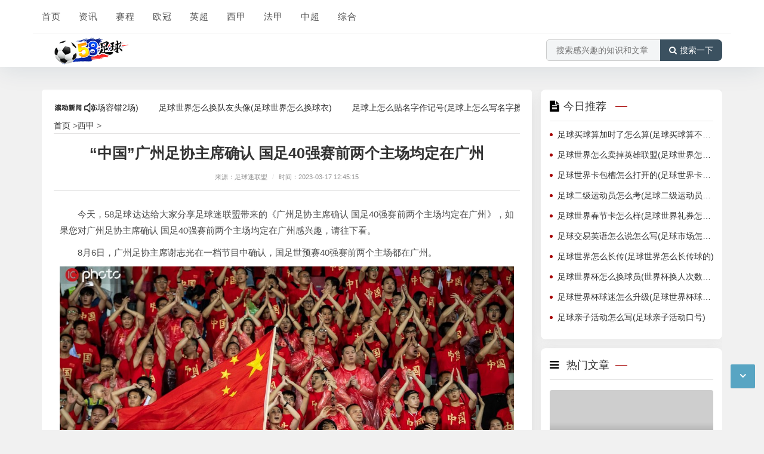

--- FILE ---
content_type: text/html
request_url: http://www.58zuqiu.com/xijia/2023031759740.html
body_size: 8557
content:
<!DOCTYPE html>
<html>
<head>
	<meta http-equiv="Content-Type" content="text/html; charset=utf-8" />
	<meta name="viewport" content="width=device-width, initial-scale=1, minimum-scale=1, maximum-scale=1, viewport-fit=cover">
	<meta http-equiv="X-UA-Compatible" content="IE=edge" />
	<title>“中国”广州足协主席确认 国足40强赛前两个主场均定在广州_58足球网</title>
	<meta name="keywords" content="中国,国足,广州">
	<meta name="description" content="今天，58足球达达给大家分享足球迷联盟带来的《广州足协主席确认 国足40强赛前两个主场均定在广州》，如果您对广州足协主席确认 国足40强赛前两个主场均定在广州感">
	<link rel="stylesheet" href="/static/css/animate.css" media="all" />
	<link href="/static/css/font-awesome.min.css" rel="stylesheet">
	<script src="/static/js/jquery-2.2.4.min.js"></script>
	<script src="/static/js/swiper.min.js"></script>
	<link href="/static/css/style.css" media="all" rel="stylesheet" />
  <script src="/static/js/jquery-1.8.3.min.js" type="text/javascript"></script>
  <script src="/static/js/jquery.liMarquee.js" type="text/javascript"></script>
</head>
<body class="home home-article">
	<div class="site-main">
		<div class="top-bar">
			<div class="new-header container clearfix">
				<div class="top-bar-left header-nav fl">
					<div class="m-nav-header">
						<div class="m_nav-list">
							<a href="javascript:;" class="lines js-m-navlist">
								<i class="nav-bar">
									<span></span>
									<span></span>
									<span></span>
								</i>
							</a>
						</div>
					</div>
					<div class="m-nav-logo">
						<a href="http://www.58zuqiu.com">
							<img src="/static/picture/logo.png" >
						</a>
					</div>
					<div class="m-nav-search">
						<a id="m-nav-so" href="#">
							<i class="fa fa-search"></i>
						</a>
					</div>
					<aside class="mobile_aside mobile_nav">
						<div class="mobile-menu">
							<nav class="top-bar-navigation">
								<ul class="top-bar-menu nav-pills">
									<li id="nvabar-item-index">
										<a href="http://www.58zuqiu.com" target="_blank">首页</a>
									</li>
																											<li id="navbar-category">
										<a href="http://www.58zuqiu.com/news/" target="_blank">资讯</a>
									</li>
																		<li id="navbar-category">
										<a href="http://www.58zuqiu.com/bifen/" target="_blank">赛程</a>
									</li>
																		<li id="navbar-category">
										<a href="http://www.58zuqiu.com/ouguan/" target="_blank">欧冠</a>
									</li>
																		<li id="navbar-category">
										<a href="http://www.58zuqiu.com/yingchao/" target="_blank">英超</a>
									</li>
																		<li id="navbar-category">
										<a href="http://www.58zuqiu.com/xijia/" target="_blank">西甲</a>
									</li>
																		<li id="navbar-category">
										<a href="http://www.58zuqiu.com/fajia/" target="_blank">法甲</a>
									</li>
																		<li id="navbar-category">
										<a href="http://www.58zuqiu.com/zhongchao/" target="_blank">中超</a>
									</li>
																		<li id="navbar-category">
										<a href="http://www.58zuqiu.com/zonghe/" target="_blank">综合</a>
									</li>
																										</ul>
								<div id="sidebar-toggle" class="sidebar-toggle">
									<span></span>
								</div>
							</nav>
						</div>
					</aside>
				</div>
			</div>
			<div class="container secnav clearfix">
				<div class="fav-subnav">
					<div class="top-bar-left pull-left navlogo">
						<a href="http://www.58zuqiu.com" class="logo box">
							<img src="/static/picture/logo.png" class="logo-light" id="logo-light">
						</a>
					</div>
					<div class="search-warp clearfix">
						<form name="search" method="post">
							<div class="search-area">
								<input class="search-input" placeholder="搜索感兴趣的知识和文章" type="text">
							</div>
							<button class="showhide-search" type="submit">
								<i class="fa fa-search"></i>搜索一下
							</button>
						</form>
					</div>
				</div>
			</div>
			<div id="percentageCounter"></div>
		</div>
		<div class="article-wrap container clearfix">
			<main id="main" class="site-main article-main">
      <script type="text/javascript" src="/static/js/topgg.js"></script>
				<div class="row">
					<div class="main fl">
          <div class="bowebok">
              <div class="dowebok">
                 
                                <a href="http://www.58zuqiu.com/zonghe/2023052066612.html" target="_blank" title="足球三场容错一场怎么打(足球6场容错2场)">足球三场容错一场怎么打(足球6场容错2场)</a>
                                <a href="http://www.58zuqiu.com/zhongchao/2023052066611.html" target="_blank" title="足球世界怎么换队友头像(足球世界怎么换球衣)">足球世界怎么换队友头像(足球世界怎么换球衣)</a>
                                <a href="http://www.58zuqiu.com/fajia/2023052066610.html" target="_blank" title="足球上怎么贴名字作记号(足球上怎么写名字擦不掉)">足球上怎么贴名字作记号(足球上怎么写名字擦不掉)</a>
                                <a href="http://www.58zuqiu.com/xijia/2023052066609.html" target="_blank" title="足球三分球怎么学的(足球三分球怎么学的视频)">足球三分球怎么学的(足球三分球怎么学的视频)</a>
                                <a href="http://www.58zuqiu.com/yingchao/2023052066608.html" target="_blank" title="长沙明德中学的足球怎么样(长沙明德中学篮球队名单资料)">长沙明德中学的足球怎么样(长沙明德中学篮球队名单资料)</a>
                                <a href="http://www.58zuqiu.com/ouguan/2023052066607.html" target="_blank" title="足球上半场怎么分析大小球(上半场大小球判断)">足球上半场怎么分析大小球(上半场大小球判断)</a>
                                <a href="http://www.58zuqiu.com/bifen/2023052066606.html" target="_blank" title="足球下半场怎么判断有球入(如何判断下半场进球)">足球下半场怎么判断有球入(如何判断下半场进球)</a>
                                <a href="http://www.58zuqiu.com/news/2023052066605.html" target="_blank" title="足球世界怎么开球(足球世界新手教程在哪)">足球世界怎么开球(足球世界新手教程在哪)</a>
                                <a href="http://www.58zuqiu.com/zonghe/2023052066604.html" target="_blank" title="足球世界怎么切换手机版(足球世界怎么切换手机版教程)">足球世界怎么切换手机版(足球世界怎么切换手机版教程)</a>
                                <a href="http://www.58zuqiu.com/zhongchao/2023052066603.html" target="_blank" title="足球世界怎么更换账号绑定(足球世界怎么更换账号绑定手机号)">足球世界怎么更换账号绑定(足球世界怎么更换账号绑定手机号)</a>
                                <a href="http://www.58zuqiu.com/fajia/2023052066602.html" target="_blank" title="足球三分球怎么分解(足球三分球什么意思)">足球三分球怎么分解(足球三分球什么意思)</a>
                                <a href="http://www.58zuqiu.com/xijia/2023052066601.html" target="_blank" title="足球世界怎么开启解说模式(足球世界怎么开启解说模式视频)">足球世界怎么开启解说模式(足球世界怎么开启解说模式视频)</a>
                                <a href="http://www.58zuqiu.com/yingchao/2023052066600.html" target="_blank" title="足球上有塑胶划痕怎么修复(足球上的胶怎么去掉)">足球上有塑胶划痕怎么修复(足球上的胶怎么去掉)</a>
                                <a href="http://www.58zuqiu.com/ouguan/2023052066599.html" target="_blank" title="足球三分球怎么学(足球怎么得三分)">足球三分球怎么学(足球怎么得三分)</a>
                                <a href="http://www.58zuqiu.com/bifen/2023052066598.html" target="_blank" title="足球上下盘怎么才封的住(足球上下盘怎么分)">足球上下盘怎么才封的住(足球上下盘怎么分)</a>
                                <a href="http://www.58zuqiu.com/news/2023052066597.html" target="_blank" title="足球世界怎么点球(足球世界新手教程在哪)">足球世界怎么点球(足球世界新手教程在哪)</a>
                                <a href="http://www.58zuqiu.com/zonghe/2023052066596.html" target="_blank" title="足球世界怎么改位置教程(足球世界怎么更换球场)">足球世界怎么改位置教程(足球世界怎么更换球场)</a>
                                <a href="http://www.58zuqiu.com/zhongchao/2023052066595.html" target="_blank" title="足球下半场怎么换方向盘(足球下半场换球门吗)">足球下半场怎么换方向盘(足球下半场换球门吗)</a>
                                <a href="http://www.58zuqiu.com/fajia/2023052066594.html" target="_blank" title="足球上半场角球怎么看出来(上半场角球怎么查)">足球上半场角球怎么看出来(上半场角球怎么查)</a>
                                <a href="http://www.58zuqiu.com/xijia/2023052066593.html" target="_blank" title="足球上半场角球怎么看(上半场角球1×2什么意思)">足球上半场角球怎么看(上半场角球1×2什么意思)</a>
                                <a href="http://www.58zuqiu.com/yingchao/2023052066592.html" target="_blank" title="足球世界怎么增加(足球世界怎么提高能力值)">足球世界怎么增加(足球世界怎么提高能力值)</a>
                                <a href="http://www.58zuqiu.com/ouguan/2023052066591.html" target="_blank" title="长钉足球鞋怎么练花式足球(足球钉鞋长钉和短钉的区别)">长钉足球鞋怎么练花式足球(足球钉鞋长钉和短钉的区别)</a>
                                <a href="http://www.58zuqiu.com/bifen/2023052066590.html" target="_blank" title="长钉足球鞋怎么卸钉(长钉足球鞋怎么卸钉的)">长钉足球鞋怎么卸钉(长钉足球鞋怎么卸钉的)</a>
                                <a href="http://www.58zuqiu.com/news/2023052066589.html" target="_blank" title="足球世界怎么开高画质(足球世界游戏怎么玩)">足球世界怎么开高画质(足球世界游戏怎么玩)</a>
                                <a href="http://www.58zuqiu.com/zonghe/2023052066588.html" target="_blank" title="足球下半场波胆怎么买(下半场波胆是不是就是全场)">足球下半场波胆怎么买(下半场波胆是不是就是全场)</a>
                                <a href="http://www.58zuqiu.com/zhongchao/2023052066587.html" target="_blank" title="足球上的铜锈怎么去除(足球表面脏了怎么清理)">足球上的铜锈怎么去除(足球表面脏了怎么清理)</a>
                                <a href="http://www.58zuqiu.com/fajia/2023052066586.html" target="_blank" title="足球世界圣殿通行证怎么用">足球世界圣殿通行证怎么用</a>
                                <a href="http://www.58zuqiu.com/xijia/2023052066585.html" target="_blank" title="足球世界怎么弄好友(足球世界怎么弄好友代码)">足球世界怎么弄好友(足球世界怎么弄好友代码)</a>
                                <a href="http://www.58zuqiu.com/yingchao/2023052066584.html" target="_blank" title="足球世界怎么守门(足球世界怎么守门最快)">足球世界怎么守门(足球世界怎么守门最快)</a>
                                <a href="http://www.58zuqiu.com/ouguan/2023052066583.html" target="_blank" title="足球世界怎么绑定角色信息(足球世界怎么加好友)">足球世界怎么绑定角色信息(足球世界怎么加好友)</a>
                                <a href="http://www.58zuqiu.com/bifen/2023052066582.html" target="_blank" title="长足球袜怎么穿不会打滑(足球长袜怎样穿)">长足球袜怎么穿不会打滑(足球长袜怎样穿)</a>
                                <a href="http://www.58zuqiu.com/news/2023052066581.html" target="_blank" title="足球上半场没有声音怎么办(足球上半场结束怎么吹哨)">足球上半场没有声音怎么办(足球上半场结束怎么吹哨)</a>
                                <a href="http://www.58zuqiu.com/zonghe/2023052066580.html" target="_blank" title="足球三人同时上篮怎么算">足球三人同时上篮怎么算</a>
                                <a href="http://www.58zuqiu.com/zhongchao/2023052066579.html" target="_blank" title="长沙足球抖音号怎么买(入驻抖音的足球俱乐部)">长沙足球抖音号怎么买(入驻抖音的足球俱乐部)</a>
                                <a href="http://www.58zuqiu.com/fajia/2023052066578.html" target="_blank" title="足球七个人怎么训练的(7人足球战术)">足球七个人怎么训练的(7人足球战术)</a>
                                <a href="http://www.58zuqiu.com/xijia/2023052066577.html" target="_blank" title="足球世界怎么下载体验卡(足球世界怎么下载体验卡教程)">足球世界怎么下载体验卡(足球世界怎么下载体验卡教程)</a>
                                <a href="http://www.58zuqiu.com/yingchao/2023052066576.html" target="_blank" title="长舌足球鞋怎么穿(足球鞋的复古长鞋舌)">长舌足球鞋怎么穿(足球鞋的复古长鞋舌)</a>
                                <a href="http://www.58zuqiu.com/ouguan/2023052066575.html" target="_blank" title="足球世界怎么抽到巴萨球衣(足球世界怎么获得礼券)">足球世界怎么抽到巴萨球衣(足球世界怎么获得礼券)</a>
                                <a href="http://www.58zuqiu.com/bifen/2023052066574.html" target="_blank" title="足球世界怎么看排位赛(世界足球联赛排名哪儿看)">足球世界怎么看排位赛(世界足球联赛排名哪儿看)</a>
                                <a href="http://www.58zuqiu.com/news/2023052066573.html" target="_blank" title="足球世界怎么与好友踢比赛(足球世界怎么样)">足球世界怎么与好友踢比赛(足球世界怎么样)</a>
                                <a href="http://www.58zuqiu.com/zonghe/2023052066572.html" target="_blank" title="足球上衣怎么叠(足球衣怎么折)">足球上衣怎么叠(足球衣怎么折)</a>
                                <a href="http://www.58zuqiu.com/zhongchao/2023052066571.html" target="_blank" title="足球世界怎么玩得厉害一点(足球世界游戏攻略)">足球世界怎么玩得厉害一点(足球世界游戏攻略)</a>
                                <a href="http://www.58zuqiu.com/fajia/2023052066570.html" target="_blank" title="足球上面的记号笔怎么擦去(足球上的笔记怎么清掉)">足球上面的记号笔怎么擦去(足球上的笔记怎么清掉)</a>
                                <a href="http://www.58zuqiu.com/xijia/2023052066569.html" target="_blank" title="足球世界怎么弄转会费啊(足球世界转会市场买不了球员)">足球世界怎么弄转会费啊(足球世界转会市场买不了球员)</a>
                                <a href="http://www.58zuqiu.com/yingchao/2023052066568.html" target="_blank" title="足球三分球怎么练习(如何三分球)">足球三分球怎么练习(如何三分球)</a>
                                <a href="http://www.58zuqiu.com/ouguan/2023052066567.html" target="_blank" title="足球世界怎么提高球队能力(足球世界怎么保证强化)">足球世界怎么提高球队能力(足球世界怎么保证强化)</a>
                                <a href="http://www.58zuqiu.com/bifen/2023052066566.html" target="_blank" title="足球上下半场换方位怎么换(足球比赛上下半场之间叫什么)">足球上下半场换方位怎么换(足球比赛上下半场之间叫什么)</a>
                                <a href="http://www.58zuqiu.com/news/2023052066565.html" target="_blank" title="足球世界怎么控制(足球世界怎么控制点球方向)">足球世界怎么控制(足球世界怎么控制点球方向)</a>
                                <a href="http://www.58zuqiu.com/zonghe/2023052066564.html" target="_blank" title="足球交易成交量怎么看(查询足球成交量的app)">足球交易成交量怎么看(查询足球成交量的app)</a>
                                <a href="http://www.58zuqiu.com/zhongchao/2023052066563.html" target="_blank" title="足球世界杯怎么过的(足球世界杯流程)">足球世界杯怎么过的(足球世界杯流程)</a>
                                              </div>
          </div>
          <script>
          $(function(){
          $('.dowebok').liMarquee();
          });
          </script>
						<div class="mb-20"><a href="http://www.58zuqiu.com">首页</a> &gt;<a href=""><a href="http://www.58zuqiu.com/xijia/">西甲</a> > </a></div>
						<article class="post single-post">
							<header class="entry-header page-header">
								<h1 class="entry-title page-title">“中国”广州足协主席确认 国足40强赛前两个主场均定在广州</h1>
								<div class="entry-meta contpost-meta">
									来源：足球迷联盟									<span class="separator">/</span>
									<time>时间：2023-03-17 12:45:15</time>
								</div>
							</header>
							<div class="show_text">
								<div class="entry-content clearfix">
									<p>今天，58足球达达给大家分享足球迷联盟带来的《广州足协主席确认 国足40强赛前两个主场均定在广州》，如果您对广州足协主席确认 国足40强赛前两个主场均定在广州感兴趣，请往下看。</p><p>8月6日，广州足协主席谢志光在一档节目中确认，国足世预赛40强赛前两个主场都在广州。</p><p><img src="http://oss.suning.com/snsis/channel_content/LExZ1As_HixDCdcW35CZzeypq8BbrUnXXnx19N-tdy69Nje3S_VwKgauu9nTAGb8.jpg"></p><p>在昨天的《广州日报》中已经报道，国足40强赛前两个主场均在广州，目前广州足球主席亲自确认了这个消息。10月10日，国足在广州对阵关岛，明年3月26日，国足在广州对阵马尔代夫，而明年6月两个主场则尚未确定。</p><p>国足40强赛赛程安排（主队在前）：</p><p>第一轮：2019年9月5日 轮空</p><p>第二轮：2019年9月10日 19:00（当地时间16:00）马累市，国家体育场，马尔代夫VS中国</p><p>第三轮：2019年10月10日 20:00 广州市，天河体育中心，中国VS关岛</p><p>第四轮：2019年10月15日 19:30（当地时间19:30），描戈律市，巴纳德公园体育场，菲律宾VS中国</p><p>第五轮：2019年11月14日 阿联酋（具体时间地点未定），叙利亚VS中国</p><p>第六轮：2019年11月19日 轮空</p><p>第七轮：2020年3月26日 20:00 广州市，天河体育中心，中国VS马尔代夫</p><p>第八轮：2020年3月31日 时间地点未定，关岛VS中国</p><p>第九轮：2020年6月4日 时间地点未定，中国VS菲律宾</p><p>第十轮：2020年6月9日 时间地点未定，中国VS叙利亚</p><p>好了，关于“中国”广州足协主席确认 国足40强赛前两个主场均定在广州的内容就介绍到这。</p>									<div class="entry-copyright">郑重声明：本文版权归原作者所有，转载文章仅为传播更多信息之目的，如有侵权行为，请第一时间联系我们修改或删除。 </div>
                  <div class="dbggylz"><script type="text/javascript" src="/static/js/boomgg.js"></script></div>
								</div>
							</div>
						</article>
						<div class="part-mor">
							<h3 class="section-title">
								<span>相关阅读</span>
							</h3>
							<ul class="section-cont-tags pic-box-list clearfix">
							 
															<li>
									<a href="http://www.58zuqiu.com/fajia/2023052066562.html" title="足球个人荣誉介绍怎么写(足球个人荣誉最高的奖项)" target="_blank">
										<i class="pic-thumb">
											<img class="lazy" src="http://oss.fengying.com/499/zuqiu/dst_images/足球个人荣誉介绍怎么写.png" alt="足球个人荣誉介绍怎么写(足球个人荣誉最高的奖项)" title="足球个人荣誉介绍怎么写(足球个人荣誉最高的奖项)">
										</i>
										<h3>足球个人荣誉介绍怎么写(足球个人荣誉最高的奖项)</h3>
									</a>
								</li>
																<li>
									<a href="http://www.58zuqiu.com/xijia/2023052066561.html" title="足球世界怎么得积分的(足球世界怎么得积分的啊)" target="_blank">
										<i class="pic-thumb">
											<img class="lazy" src="http://oss.fengying.com/499/zuqiu/dst_images/足球世界怎么得积分的.png" alt="足球世界怎么得积分的(足球世界怎么得积分的啊)" title="足球世界怎么得积分的(足球世界怎么得积分的啊)">
										</i>
										<h3>足球世界怎么得积分的(足球世界怎么得积分的啊)</h3>
									</a>
								</li>
																<li>
									<a href="http://www.58zuqiu.com/yingchao/2023052066560.html" title="足球三分球比赛怎么打出来(足球三分球什么意思)" target="_blank">
										<i class="pic-thumb">
											<img class="lazy" src="http://oss.fengying.com/499/zuqiu/dst_images/足球三分球比赛怎么打出来.png" alt="足球三分球比赛怎么打出来(足球三分球什么意思)" title="足球三分球比赛怎么打出来(足球三分球什么意思)">
										</i>
										<h3>足球三分球比赛怎么打出来(足球三分球什么意思)</h3>
									</a>
								</li>
																<li>
									<a href="http://www.58zuqiu.com/ouguan/2023052066559.html" title="足球世界怎么弄球队标志(足球世界怎么改球队名字)" target="_blank">
										<i class="pic-thumb">
											<img class="lazy" src="http://oss.fengying.com/499/zuqiu/dst_images/足球世界怎么弄球队标志.png" alt="足球世界怎么弄球队标志(足球世界怎么改球队名字)" title="足球世界怎么弄球队标志(足球世界怎么改球队名字)">
										</i>
										<h3>足球世界怎么弄球队标志(足球世界怎么改球队名字)</h3>
									</a>
								</li>
																<li>
									<a href="http://www.58zuqiu.com/bifen/2023052066558.html" title="足球世界怎么购买人物(足球世界怎么购买人物碎片)" target="_blank">
										<i class="pic-thumb">
											<img class="lazy" src="http://oss.fengying.com/499/zuqiu/dst_images/足球世界怎么购买人物.png" alt="足球世界怎么购买人物(足球世界怎么购买人物碎片)" title="足球世界怎么购买人物(足球世界怎么购买人物碎片)">
										</i>
										<h3>足球世界怎么购买人物(足球世界怎么购买人物碎片)</h3>
									</a>
								</li>
																<li>
									<a href="http://www.58zuqiu.com/news/2023052066557.html" title="足球世界手游特别卡怎么办(足球世界手游特别卡怎么办啊)" target="_blank">
										<i class="pic-thumb">
											<img class="lazy" src="http://oss.fengying.com/499/zuqiu/dst_images/足球世界手游特别卡怎么办.png" alt="足球世界手游特别卡怎么办(足球世界手游特别卡怎么办啊)" title="足球世界手游特别卡怎么办(足球世界手游特别卡怎么办啊)">
										</i>
										<h3>足球世界手游特别卡怎么办(足球世界手游特别卡怎么办啊)</h3>
									</a>
								</li>
																<li>
									<a href="http://www.58zuqiu.com/zonghe/2023052066556.html" title="足球上的水渍怎么去除妙招(足球上的胶怎么去掉)" target="_blank">
										<i class="pic-thumb">
											<img class="lazy" src="http://oss.fengying.com/499/zuqiu/dst_images/足球上的水渍怎么去除妙招.png" alt="足球上的水渍怎么去除妙招(足球上的胶怎么去掉)" title="足球上的水渍怎么去除妙招(足球上的胶怎么去掉)">
										</i>
										<h3>足球上的水渍怎么去除妙招(足球上的胶怎么去掉)</h3>
									</a>
								</li>
																<li>
									<a href="http://www.58zuqiu.com/zhongchao/2023052066555.html" title="足球世界里的小玩具怎么做(足球小制作)" target="_blank">
										<i class="pic-thumb">
											<img class="lazy" src="http://oss.fengying.com/499/zuqiu/dst_images/足球世界里的小玩具怎么做.png" alt="足球世界里的小玩具怎么做(足球小制作)" title="足球世界里的小玩具怎么做(足球小制作)">
										</i>
										<h3>足球世界里的小玩具怎么做(足球小制作)</h3>
									</a>
								</li>
																							</ul>
						</div>
						<div class="part-mor">
							<h3 class="section-title">
								<span>猜你喜欢</span>
							</h3>
							 
														 <article class="post-list blockimg blocktext auto-list wow fadeInDown">
								<div class="entry-container"  >
																		<div class="block-image feaimg">
										<a class="block-fea" href="http://www.58zuqiu.com/ouguan/2023052066527.html" title="足球二对二进攻怎么练的(足球2对2进攻)" target="_blank">
										<img class="lazy" src="http://oss.fengying.com/499/zuqiu/dst_images/足球二对二进攻怎么练的.png" alt="足球二对二进攻怎么练的(足球2对2进攻)" title="足球二对二进攻怎么练的(足球2对2进攻)"></a>
									</div>
																		<header class="entry-header">
										<h2 class="entry-title">
											<a href="http://www.58zuqiu.com/ouguan/2023052066527.html" title="足球二对二进攻怎么练的(足球2对2进攻)" target="_blank">足球二对二进攻怎么练的(足球2对2进攻)</a>
										</h2>
									</header>
									<div class="entry-summary ss">
										<p>大家好！今天为大家介绍下关于足球二对二进攻怎么练的的问题，以下是小编对此问题的归纳整理，让我们一起来看看吧。足球二对二进攻训练的重要性足球比赛中，进攻是取得</p>
									</div>
									<div class="entry-meta fea-meta">
										<a class="meta-cate" href="http://www.58zuqiu.com/ouguan/" target="_blank">欧冠</a>
										<span class="separator">/</span>
										<time>2023-05-20</time>
									</div>
								</div>
							</article>
                                							 <article class="post-list blockimg blocktext auto-list wow fadeInDown">
								<div class="entry-container"  >
																		<div class="block-image feaimg">
										<a class="block-fea" href="http://www.58zuqiu.com/bifen/2023052066526.html" title="足球世界绿币怎么卖(足球世界代币怎么用)" target="_blank">
										<img class="lazy" src="http://oss.fengying.com/499/zuqiu/dst_images/足球世界绿币怎么卖.png" alt="足球世界绿币怎么卖(足球世界代币怎么用)" title="足球世界绿币怎么卖(足球世界代币怎么用)"></a>
									</div>
																		<header class="entry-header">
										<h2 class="entry-title">
											<a href="http://www.58zuqiu.com/bifen/2023052066526.html" title="足球世界绿币怎么卖(足球世界代币怎么用)" target="_blank">足球世界绿币怎么卖(足球世界代币怎么用)</a>
										</h2>
									</header>
									<div class="entry-summary ss">
										<p>各位兄弟们大家好，今天来跟大家讲一下足球世界绿币怎么卖，让我们一起来看看吧。什么是足球世界绿币？足球世界绿币是一种虚拟货币，可以在足球世界游戏中使用。玩家可以</p>
									</div>
									<div class="entry-meta fea-meta">
										<a class="meta-cate" href="http://www.58zuqiu.com/bifen/" target="_blank">赛程</a>
										<span class="separator">/</span>
										<time>2023-05-20</time>
									</div>
								</div>
							</article>
                                							 <article class="post-list blockimg blocktext auto-list wow fadeInDown">
								<div class="entry-container"  >
																		<div class="block-image feaimg">
										<a class="block-fea" href="http://www.58zuqiu.com/news/2023052066525.html" title="足球五个人一组怎么玩的(5人足球)" target="_blank">
										<img class="lazy" src="http://oss.fengying.com/499/zuqiu/dst_images/足球五个人一组怎么玩的.png" alt="足球五个人一组怎么玩的(5人足球)" title="足球五个人一组怎么玩的(5人足球)"></a>
									</div>
																		<header class="entry-header">
										<h2 class="entry-title">
											<a href="http://www.58zuqiu.com/news/2023052066525.html" title="足球五个人一组怎么玩的(5人足球)" target="_blank">足球五个人一组怎么玩的(5人足球)</a>
										</h2>
									</header>
									<div class="entry-summary ss">
										<p>大家好！今天为大家介绍下关于足球五个人一组怎么玩的的问题，以下是小编对此问题的归纳整理，让我们一起来看看吧。什么是足球五个人一组？足球五个人一组，又称为小场</p>
									</div>
									<div class="entry-meta fea-meta">
										<a class="meta-cate" href="http://www.58zuqiu.com/news/" target="_blank">资讯</a>
										<span class="separator">/</span>
										<time>2023-05-20</time>
									</div>
								</div>
							</article>
                                							 <article class="post-list blockimg blocktext auto-list wow fadeInDown">
								<div class="entry-container"  >
																		<div class="block-image feaimg">
										<a class="block-fea" href="http://www.58zuqiu.com/zonghe/2023052066524.html" title="足球买的太大了怎么办(足球买大球划算吗)" target="_blank">
										<img class="lazy" src="http://oss.fengying.com/499/zuqiu/dst_images/足球买的太大了怎么办.png" alt="足球买的太大了怎么办(足球买大球划算吗)" title="足球买的太大了怎么办(足球买大球划算吗)"></a>
									</div>
																		<header class="entry-header">
										<h2 class="entry-title">
											<a href="http://www.58zuqiu.com/zonghe/2023052066524.html" title="足球买的太大了怎么办(足球买大球划算吗)" target="_blank">足球买的太大了怎么办(足球买大球划算吗)</a>
										</h2>
									</header>
									<div class="entry-summary ss">
										<p>各位兄弟们大家好，今天来跟大家讲一下足球买的太大了怎么办，让我们一起来看看吧。问题背景：足球作为全球最受欢迎的运动之一，深受广大球迷喜爱。然而在购买足球时，</p>
									</div>
									<div class="entry-meta fea-meta">
										<a class="meta-cate" href="http://www.58zuqiu.com/zonghe/" target="_blank">综合</a>
										<span class="separator">/</span>
										<time>2023-05-20</time>
									</div>
								</div>
							</article>
                                							 <article class="post-list blockimg blocktext auto-list wow fadeInDown">
								<div class="entry-container"  >
																		<div class="block-image feaimg">
										<a class="block-fea" href="http://www.58zuqiu.com/zhongchao/2023052066523.html" title="足球世界怎么订购(足球世界游戏怎么购买球员)" target="_blank">
										<img class="lazy" src="http://oss.fengying.com/499/zuqiu/dst_images/足球世界怎么订购.png" alt="足球世界怎么订购(足球世界游戏怎么购买球员)" title="足球世界怎么订购(足球世界游戏怎么购买球员)"></a>
									</div>
																		<header class="entry-header">
										<h2 class="entry-title">
											<a href="http://www.58zuqiu.com/zhongchao/2023052066523.html" title="足球世界怎么订购(足球世界游戏怎么购买球员)" target="_blank">足球世界怎么订购(足球世界游戏怎么购买球员)</a>
										</h2>
									</header>
									<div class="entry-summary ss">
										<p>各位兄弟们大家好，今天来跟大家讲一下足球世界怎么订购，让我们一起来看看吧。足球世界怎么订购足球世界是一家专业的足球媒体，提供了最全面、最及时的足球新闻、赛事</p>
									</div>
									<div class="entry-meta fea-meta">
										<a class="meta-cate" href="http://www.58zuqiu.com/zhongchao/" target="_blank">中超</a>
										<span class="separator">/</span>
										<time>2023-05-20</time>
									</div>
								</div>
							</article>
                                							 <article class="post-list blockimg blocktext auto-list wow fadeInDown">
								<div class="entry-container"  >
																		<div class="block-image feaimg">
										<a class="block-fea" href="http://www.58zuqiu.com/fajia/2023052066522.html" title="足球五个队对阵表怎么画(足球队5人制队形)" target="_blank">
										<img class="lazy" src="http://oss.fengying.com/499/zuqiu/dst_images/足球五个队对阵表怎么画.png" alt="足球五个队对阵表怎么画(足球队5人制队形)" title="足球五个队对阵表怎么画(足球队5人制队形)"></a>
									</div>
																		<header class="entry-header">
										<h2 class="entry-title">
											<a href="http://www.58zuqiu.com/fajia/2023052066522.html" title="足球五个队对阵表怎么画(足球队5人制队形)" target="_blank">足球五个队对阵表怎么画(足球队5人制队形)</a>
										</h2>
									</header>
									<div class="entry-summary ss">
										<p>各位兄弟们大家好，今天来跟大家讲一下足球五个队对阵表怎么画，让我们一起来看看吧。足球五个队对阵表的画法在比赛前，制作一份足球五个队对阵表是必不可少的。下面将</p>
									</div>
									<div class="entry-meta fea-meta">
										<a class="meta-cate" href="http://www.58zuqiu.com/fajia/" target="_blank">法甲</a>
										<span class="separator">/</span>
										<time>2023-05-20</time>
									</div>
								</div>
							</article>
                                							 <article class="post-list blockimg blocktext auto-list wow fadeInDown">
								<div class="entry-container"  >
																		<div class="block-image feaimg">
										<a class="block-fea" href="http://www.58zuqiu.com/xijia/2023052066521.html" title="足球世界杯怎么换球衣颜色(足球世界杯怎么换球衣颜色的)" target="_blank">
										<img class="lazy" src="http://oss.fengying.com/499/zuqiu/dst_images/足球世界杯怎么换球衣颜色.png" alt="足球世界杯怎么换球衣颜色(足球世界杯怎么换球衣颜色的)" title="足球世界杯怎么换球衣颜色(足球世界杯怎么换球衣颜色的)"></a>
									</div>
																		<header class="entry-header">
										<h2 class="entry-title">
											<a href="http://www.58zuqiu.com/xijia/2023052066521.html" title="足球世界杯怎么换球衣颜色(足球世界杯怎么换球衣颜色的)" target="_blank">足球世界杯怎么换球衣颜色(足球世界杯怎么换球衣颜色的)</a>
										</h2>
									</header>
									<div class="entry-summary ss">
										<p>各位兄弟们大家好，今天来跟大家讲一下足球世界杯怎么换球衣颜色，让我们一起来看看吧。足球世界杯怎么换球衣颜色在足球世界杯比赛中，有时候需要换掉球队的球衣颜色。</p>
									</div>
									<div class="entry-meta fea-meta">
										<a class="meta-cate" href="http://www.58zuqiu.com/xijia/" target="_blank">西甲</a>
										<span class="separator">/</span>
										<time>2023-05-20</time>
									</div>
								</div>
							</article>
                                							 <article class="post-list blockimg blocktext auto-list wow fadeInDown">
								<div class="entry-container"  >
																		<div class="block-image feaimg">
										<a class="block-fea" href="http://www.58zuqiu.com/yingchao/2023052066520.html" title="足球世界怎么趟(足球世界游戏怎么玩)" target="_blank">
										<img class="lazy" src="http://oss.fengying.com/499/zuqiu/dst_images/足球世界怎么趟.png" alt="足球世界怎么趟(足球世界游戏怎么玩)" title="足球世界怎么趟(足球世界游戏怎么玩)"></a>
									</div>
																		<header class="entry-header">
										<h2 class="entry-title">
											<a href="http://www.58zuqiu.com/yingchao/2023052066520.html" title="足球世界怎么趟(足球世界游戏怎么玩)" target="_blank">足球世界怎么趟(足球世界游戏怎么玩)</a>
										</h2>
									</header>
									<div class="entry-summary ss">
										<p>大家好！今天为大家介绍下关于足球世界怎么趟的问题，以下是小编对此问题的归纳整理，让我们一起来看看吧。足球世界的起源足球是一项起源于古代的体育运动，最早可以追</p>
									</div>
									<div class="entry-meta fea-meta">
										<a class="meta-cate" href="http://www.58zuqiu.com/yingchao/" target="_blank">英超</a>
										<span class="separator">/</span>
										<time>2023-05-20</time>
									</div>
								</div>
							</article>
                                                                						</div>
					</div>
						<div class="side fr">
					<section class="widget">
						<h3 class="widget-title"><i class="fa fa-divArchives"></i><span>今日推荐</span></h3>
						<div class="widget-list">            
							<div class="widget-about-intro">
								<ul class="widget-about-posts">
							 
															<li><div class="widget-posts-text"><a class="widget-posts-title" href="http://www.58zuqiu.com/yingchao/2023052066552.html" title="足球买球算加时了怎么算(足球买球算不算加时赛)" target="_blank">足球买球算加时了怎么算(足球买球算不算加时赛)</a></div></li>
																	<li><div class="widget-posts-text"><a class="widget-posts-title" href="http://www.58zuqiu.com/ouguan/2023052066551.html" title="足球世界怎么卖掉英雄联盟(足球世界怎么退款)" target="_blank">足球世界怎么卖掉英雄联盟(足球世界怎么退款)</a></div></li>
																	<li><div class="widget-posts-text"><a class="widget-posts-title" href="http://www.58zuqiu.com/bifen/2023052066550.html" title="足球世界卡包槽怎么打开的(足球世界卡牌区别)" target="_blank">足球世界卡包槽怎么打开的(足球世界卡牌区别)</a></div></li>
																	<li><div class="widget-posts-text"><a class="widget-posts-title" href="http://www.58zuqiu.com/news/2023052066549.html" title="足球二级运动员怎么考(足球二级运动员考试标准)" target="_blank">足球二级运动员怎么考(足球二级运动员考试标准)</a></div></li>
																	<li><div class="widget-posts-text"><a class="widget-posts-title" href="http://www.58zuqiu.com/zonghe/2023052066548.html" title="足球世界春节卡怎么样(足球世界礼券怎么拿)" target="_blank">足球世界春节卡怎么样(足球世界礼券怎么拿)</a></div></li>
																	<li><div class="widget-posts-text"><a class="widget-posts-title" href="http://www.58zuqiu.com/zhongchao/2023052066547.html" title="足球交易英语怎么说怎么写(足球市场怎么交易的)" target="_blank">足球交易英语怎么说怎么写(足球市场怎么交易的)</a></div></li>
																	<li><div class="widget-posts-text"><a class="widget-posts-title" href="http://www.58zuqiu.com/fajia/2023052066546.html" title="足球世界怎么长传(足球世界怎么长传球的)" target="_blank">足球世界怎么长传(足球世界怎么长传球的)</a></div></li>
																	<li><div class="widget-posts-text"><a class="widget-posts-title" href="http://www.58zuqiu.com/xijia/2023052066545.html" title="足球世界杯怎么换球员(世界杯换人次数限制)" target="_blank">足球世界杯怎么换球员(世界杯换人次数限制)</a></div></li>
																	<li><div class="widget-posts-text"><a class="widget-posts-title" href="http://www.58zuqiu.com/yingchao/2023052066544.html" title="足球世界杯球迷怎么升级(足球世界杯球迷怎么升级的)" target="_blank">足球世界杯球迷怎么升级(足球世界杯球迷怎么升级的)</a></div></li>
																	<li><div class="widget-posts-text"><a class="widget-posts-title" href="http://www.58zuqiu.com/ouguan/2023052066543.html" title="足球亲子活动怎么写(足球亲子活动口号)" target="_blank">足球亲子活动怎么写(足球亲子活动口号)</a></div></li>
																										</ul>
							</div>
						</div>
					</section>
					<section class="widget wow fadeInDown" id="side_hot">
						<h3 class="widget-title">
							<i class="fa fa-side_hot"></i>
							<span>热门文章</span>
						</h3>
						<div class="widget-box side_hot">
							 
														<div class="hotimg">
								<div class="list-item list-overlay-content">
									<div class="media media-2x1">
										<a class="media-content" href="http://www.58zuqiu.com/bifen/2023052066542.html" style="background-image:url(http://oss.fengying.com/499/zuqiu/dst_images/足球世界杯用英语怎么说写.png)" target="_blank">
											<span class="overlay"></span>
										</a>
									</div>
									<div class="list-content">
										<div class="list-body">
											<a href="http://www.58zuqiu.com/bifen/2023052066542.html" class="list-title h-2x" target="_blank">足球世界杯用英语怎么说写(世界杯足球比赛英语怎么说)</a>
										</div>
										<div class="list-footer">
											<div class="text-muted text-xs">赛程 ，<time class="d-inline-block">2023-05-20</time>
											</div>
										</div>
									</div>
								</div>
							</div>
														<div class="hotimg">
								<div class="list-item list-overlay-content">
									<div class="media media-2x1">
										<a class="media-content" href="http://www.58zuqiu.com/news/2023052066541.html" style="background-image:url(http://oss.fengying.com/499/zuqiu/dst_images/足球五人制阵型怎么打出来.png)" target="_blank">
											<span class="overlay"></span>
										</a>
									</div>
									<div class="list-content">
										<div class="list-body">
											<a href="http://www.58zuqiu.com/news/2023052066541.html" class="list-title h-2x" target="_blank">足球五人制阵型怎么打出来(五人制足球比赛阵型)</a>
										</div>
										<div class="list-footer">
											<div class="text-muted text-xs">资讯 ，<time class="d-inline-block">2023-05-20</time>
											</div>
										</div>
									</div>
								</div>
							</div>
														<div class="hotimg">
								<div class="list-item list-overlay-content">
									<div class="media media-2x1">
										<a class="media-content" href="http://www.58zuqiu.com/zonghe/2023052066540.html" style="background-image:url(http://oss.fengying.com/499/zuqiu/dst_images/足球世界金币不够怎么办.png)" target="_blank">
											<span class="overlay"></span>
										</a>
									</div>
									<div class="list-content">
										<div class="list-body">
											<a href="http://www.58zuqiu.com/zonghe/2023052066540.html" class="list-title h-2x" target="_blank">足球世界金币不够怎么办(足球世界兑换在哪里)</a>
										</div>
										<div class="list-footer">
											<div class="text-muted text-xs">综合 ，<time class="d-inline-block">2023-05-20</time>
											</div>
										</div>
									</div>
								</div>
							</div>
														<div class="hotimg">
								<div class="list-item list-overlay-content">
									<div class="media media-2x1">
										<a class="media-content" href="http://www.58zuqiu.com/zhongchao/2023052066539.html" style="background-image:url(http://oss.fengying.com/499/zuqiu/dst_images/足球世界怎么调中文版.png)" target="_blank">
											<span class="overlay"></span>
										</a>
									</div>
									<div class="list-content">
										<div class="list-body">
											<a href="http://www.58zuqiu.com/zhongchao/2023052066539.html" class="list-title h-2x" target="_blank">足球世界怎么调中文版(fⅰfa足球世界更新后玩法)</a>
										</div>
										<div class="list-footer">
											<div class="text-muted text-xs">中超 ，<time class="d-inline-block">2023-05-20</time>
											</div>
										</div>
									</div>
								</div>
							</div>
														<div class="hotimg">
								<div class="list-item list-overlay-content">
									<div class="media media-2x1">
										<a class="media-content" href="http://www.58zuqiu.com/fajia/2023052066538.html" style="background-image:url(http://oss.fengying.com/499/zuqiu/dst_images/足球世界杯12强后怎么打.png)" target="_blank">
											<span class="overlay"></span>
										</a>
									</div>
									<div class="list-content">
										<div class="list-body">
											<a href="http://www.58zuqiu.com/fajia/2023052066538.html" class="list-title h-2x" target="_blank">足球世界杯12强后怎么打(世界杯12强怎么出线)</a>
										</div>
										<div class="list-footer">
											<div class="text-muted text-xs">法甲 ，<time class="d-inline-block">2023-05-20</time>
											</div>
										</div>
									</div>
								</div>
							</div>
																				</div>
					</section>
					<section class="widget wow fadeInDown" id="side_con">
						<h3 class="widget-title">
							<i class="fa fa-side_con"></i>
							<span>精彩文章</span>
						</h3>
						<ul class="widget-box side_con">
							 
														<li class="item">
								<div class="item-img">
									<a href="http://www.58zuqiu.com/xijia/2023052066537.html" title="足球二打一怎么玩的(足球二打二)" target="_blank">
										<img src="http://oss.fengying.com/499/zuqiu/dst_images/足球二打一怎么玩的.png" alt="足球二打一怎么玩的(足球二打二)" width="480" height="300">
									</a>
								</div>
								<div class="item-content">
									<p class="item-title">
										<a href="http://www.58zuqiu.com/xijia/2023052066537.html" title="足球二打一怎么玩的(足球二打二)" target="_blank">足球二打一怎么玩的(足球二打二)</a>
									</p>
									<p class="item-date">2023-05-20</p>
								</div>
							</li>
														<li class="item">
								<div class="item-img">
									<a href="http://www.58zuqiu.com/yingchao/2023052066536.html" title="足球买了独赢平了怎么办(足球买了独赢打平)" target="_blank">
										<img src="http://oss.fengying.com/499/zuqiu/dst_images/足球买了独赢平了怎么办.png" alt="足球买了独赢平了怎么办(足球买了独赢打平)" width="480" height="300">
									</a>
								</div>
								<div class="item-content">
									<p class="item-title">
										<a href="http://www.58zuqiu.com/yingchao/2023052066536.html" title="足球买了独赢平了怎么办(足球买了独赢打平)" target="_blank">足球买了独赢平了怎么办(足球买了独赢打平)</a>
									</p>
									<p class="item-date">2023-05-20</p>
								</div>
							</li>
														<li class="item">
								<div class="item-img">
									<a href="http://www.58zuqiu.com/ouguan/2023052066535.html" title="足球二过一怎么练习(足球二过一的要领)" target="_blank">
										<img src="http://oss.fengying.com/499/zuqiu/dst_images/足球二过一怎么练习.png" alt="足球二过一怎么练习(足球二过一的要领)" width="480" height="300">
									</a>
								</div>
								<div class="item-content">
									<p class="item-title">
										<a href="http://www.58zuqiu.com/ouguan/2023052066535.html" title="足球二过一怎么练习(足球二过一的要领)" target="_blank">足球二过一怎么练习(足球二过一的要领)</a>
									</p>
									<p class="item-date">2023-05-20</p>
								</div>
							</li>
														<li class="item">
								<div class="item-img">
									<a href="http://www.58zuqiu.com/bifen/2023052066534.html" title="足球世界零氪怎么抽包包(足球世界在哪里抽球员)" target="_blank">
										<img src="http://oss.fengying.com/499/zuqiu/dst_images/足球世界零氪怎么抽包包.png" alt="足球世界零氪怎么抽包包(足球世界在哪里抽球员)" width="480" height="300">
									</a>
								</div>
								<div class="item-content">
									<p class="item-title">
										<a href="http://www.58zuqiu.com/bifen/2023052066534.html" title="足球世界零氪怎么抽包包(足球世界在哪里抽球员)" target="_blank">足球世界零氪怎么抽包包(足球世界在哪里抽球员)</a>
									</p>
									<p class="item-date">2023-05-20</p>
								</div>
							</li>
														<li class="item">
								<div class="item-img">
									<a href="http://www.58zuqiu.com/news/2023052066533.html" title="足球世界红钻石怎么得(fifa足球世界红钻)" target="_blank">
										<img src="http://oss.fengying.com/499/zuqiu/dst_images/足球世界红钻石怎么得.png" alt="足球世界红钻石怎么得(fifa足球世界红钻)" width="480" height="300">
									</a>
								</div>
								<div class="item-content">
									<p class="item-title">
										<a href="http://www.58zuqiu.com/news/2023052066533.html" title="足球世界红钻石怎么得(fifa足球世界红钻)" target="_blank">足球世界红钻石怎么得(fifa足球世界红钻)</a>
									</p>
									<p class="item-date">2023-05-20</p>
								</div>
							</li>
														<li class="item">
								<div class="item-img">
									<a href="http://www.58zuqiu.com/zonghe/2023052066532.html" title="足球任意球怎么得分高(足球任意球规则简介)" target="_blank">
										<img src="http://oss.fengying.com/499/zuqiu/dst_images/足球任意球怎么得分高.png" alt="足球任意球怎么得分高(足球任意球规则简介)" width="480" height="300">
									</a>
								</div>
								<div class="item-content">
									<p class="item-title">
										<a href="http://www.58zuqiu.com/zonghe/2023052066532.html" title="足球任意球怎么得分高(足球任意球规则简介)" target="_blank">足球任意球怎么得分高(足球任意球规则简介)</a>
									</p>
									<p class="item-date">2023-05-20</p>
								</div>
							</li>
														<li class="item">
								<div class="item-img">
									<a href="http://www.58zuqiu.com/zhongchao/2023052066531.html" title="足球二级证怎么弄(足球二级证能干嘛)" target="_blank">
										<img src="http://oss.fengying.com/499/zuqiu/dst_images/足球二级证怎么弄.png" alt="足球二级证怎么弄(足球二级证能干嘛)" width="480" height="300">
									</a>
								</div>
								<div class="item-content">
									<p class="item-title">
										<a href="http://www.58zuqiu.com/zhongchao/2023052066531.html" title="足球二级证怎么弄(足球二级证能干嘛)" target="_blank">足球二级证怎么弄(足球二级证能干嘛)</a>
									</p>
									<p class="item-date">2023-05-20</p>
								</div>
							</li>
														<li class="item">
								<div class="item-img">
									<a href="http://www.58zuqiu.com/fajia/2023052066530.html" title="足球九宫格作文怎么写的(足球九宫格的作文怎么写400字)" target="_blank">
										<img src="http://oss.fengying.com/499/zuqiu/dst_images/足球九宫格作文怎么写的.png" alt="足球九宫格作文怎么写的(足球九宫格的作文怎么写400字)" width="480" height="300">
									</a>
								</div>
								<div class="item-content">
									<p class="item-title">
										<a href="http://www.58zuqiu.com/fajia/2023052066530.html" title="足球九宫格作文怎么写的(足球九宫格的作文怎么写400字)" target="_blank">足球九宫格作文怎么写的(足球九宫格的作文怎么写400字)</a>
									</p>
									<p class="item-date">2023-05-20</p>
								</div>
							</li>
														<li class="item">
								<div class="item-img">
									<a href="http://www.58zuqiu.com/xijia/2023052066529.html" title="足球人少怎么打(人少怎么踢足球)" target="_blank">
										<img src="http://oss.fengying.com/499/zuqiu/dst_images/足球人少怎么打.png" alt="足球人少怎么打(人少怎么踢足球)" width="480" height="300">
									</a>
								</div>
								<div class="item-content">
									<p class="item-title">
										<a href="http://www.58zuqiu.com/xijia/2023052066529.html" title="足球人少怎么打(人少怎么踢足球)" target="_blank">足球人少怎么打(人少怎么踢足球)</a>
									</p>
									<p class="item-date">2023-05-20</p>
								</div>
							</li>
														<li class="item">
								<div class="item-img">
									<a href="http://www.58zuqiu.com/yingchao/2023052066528.html" title="足球世界游戏怎么玩守门员(足球世界游戏技巧)" target="_blank">
										<img src="http://oss.fengying.com/499/zuqiu/dst_images/足球世界游戏怎么玩守门员.png" alt="足球世界游戏怎么玩守门员(足球世界游戏技巧)" width="480" height="300">
									</a>
								</div>
								<div class="item-content">
									<p class="item-title">
										<a href="http://www.58zuqiu.com/yingchao/2023052066528.html" title="足球世界游戏怎么玩守门员(足球世界游戏技巧)" target="_blank">足球世界游戏怎么玩守门员(足球世界游戏技巧)</a>
									</p>
									<p class="item-date">2023-05-20</p>
								</div>
							</li>
																				</ul>
					</section>
				</div>				</div>
			</main>
		</div>
		<footer class="site-footer footer">
			<div class="site-info clearfix">
				<div class="container">
					<div class="footer-left">
						<div class="footer-l-btm">
							<p class="top-text">Copyright<i class="fa fa-copyright"></i>2023<a href="/">58足球网</a>版权所有</p>
						</div>
					</div>
				</div>
			</div>
			<div id="backtop" class="backtop">
				<div class="bt-box top">
					<i class="fa fa-angle-up fa-2x"></i>
				</div>
				<div class="bt-box bottom">
					<i class="fa fa-angle-down fa-2x"></i>
				</div>
			</div>
		</footer>
	</div>
		<div class="none">
		<script src="/static/js/custom.js"></script>
		<script src="/static/js/nprogress.js"></script>
		<script src="/static/js/wow.min.js"></script>
	</div>
	<script>
		(function(){
		    var bp = document.createElement('script');
		    var curProtocol = window.location.protocol.split(':')[0];
		    if (curProtocol === 'https') {
		        bp.src = 'https://zz.bdstatic.com/linksubmit/push.js';
		    }
		    else {
		        bp.src = 'http://push.zhanzhang.baidu.com/push.js';
		    }
		    var s = document.getElementsByTagName("script")[0];
		    s.parentNode.insertBefore(bp, s);
		})();
	</script><script defer src="https://static.cloudflareinsights.com/beacon.min.js/vcd15cbe7772f49c399c6a5babf22c1241717689176015" integrity="sha512-ZpsOmlRQV6y907TI0dKBHq9Md29nnaEIPlkf84rnaERnq6zvWvPUqr2ft8M1aS28oN72PdrCzSjY4U6VaAw1EQ==" data-cf-beacon='{"version":"2024.11.0","token":"56926f32059c499fb38d3cbae9637d17","r":1,"server_timing":{"name":{"cfCacheStatus":true,"cfEdge":true,"cfExtPri":true,"cfL4":true,"cfOrigin":true,"cfSpeedBrain":true},"location_startswith":null}}' crossorigin="anonymous"></script>
</body>
</html>

--- FILE ---
content_type: text/css
request_url: http://www.58zuqiu.com/static/css/style.css
body_size: 32520
content:
@charset "utf-8";
abbr,address,article,aside,audio,b,blockquote,body,canvas,caption,cite,code,dd,del,details,dfn,div,dl,dt,em,fieldset,figcaption,figure,footer,form,h1,h2,h3,h4,h5,h6,header,hgroup,html,i,iframe,img,ins,kbd,label,legend,li,mark,menu,nav,object,ol,p,pre,q,samp,section,small,span,strong,sub,summary,sup,table,tbody,td,tfoot,th,thead,time,tr,ul,var,video{margin:0;padding:0;outline:0;border:0;background:0 0;vertical-align:baseline;font-size:100%}
*{-webkit-box-sizing:border-box;-moz-box-sizing:border-box;box-sizing:border-box}
:after,:before{-webkit-box-sizing:border-box;-moz-box-sizing:border-box;box-sizing:border-box}
html{font-size:10px;-webkit-tap-highlight-color:transparent}
body{color:#666;font-family:"Microsoft Yahei",Helvetica,Arial,sans-serif;font-size:14px;line-height:1.8;background-color:#f1f1f1;background-repeat:repeat;background-size:inherit;background-attachment:fixed;background-position:center center}
article,aside,details,figcaption,figure,footer,header,hgroup,menu,nav,section{display:block}
nav ul{list-style:none}
nav ul{list-style:none}
li{list-style:none}
blockquote,q{quotes:none}
blockquote:after,blockquote:before,q:after,q:before{content:none}
a{margin:0;padding:0;background:0 0;color:#333;vertical-align:baseline;text-decoration:none;font-size:100%;font-family:"Open Sans","Hiragino Sans GB","Microsoft YaHei","WenQuanYi Micro Hei",Arial,Verdana,Tahoma,sans-serif}
a:focus,a:hover{color:#b10b0b;text-decoration:none;cursor:pointer}
a:focus{color:#333}
a:hover{opacity:.9;text-decoration:none;color:#448ef6}
p{line-height:20px}
img{margin:0;padding:0;max-width:100%;height:auto;vertical-align:middle;-webkit-transition:all .3s ease-out 0s;-o-transition:all .3s ease-out 0s;transition:all .3s ease-out 0s}
del{text-decoration:line-through}
abbr[title],dfn[title]{border-bottom:1px dotted;cursor:help}
table{border-spacing:0;border-collapse:collapse}
.content-wrap{width:100%;overflow:hidden}
.container{margin:0 auto;max-width:1170px;padding:0 15px}
.entry-content p.more,hr{display:block;margin:1em 0;padding:0;height:1px;border:0;border-top:1px solid #666}
button,input,select,textarea{vertical-align:middle;font-family:Arial,"Microsoft YaHei","WenQuanYi Micro Hei","Open Sans","Hiragino Sans GB",Verdana,sans-serif}
:focus{outline:0}
a,button,input{-webkit-tap-highlight-color:rgba(255,0,0,0)}
.fl,.left{float:left}
.fr,.right{float:right}
.clear{clear:both}
.visible-phone{display:none!important}
.visible-tablet{display:none!important}
.hidden-desktop{display:none!important}
.visible-desktop{display:inherit!important}
.bizad1,.bizad2,.bizad3{margin:0 auto;max-width:1200px;padding:0 15px}
.mb20{margin-bottom:20px}
.mt20{margin-top:20px}
.mb15{margin-bottom:15px}
.mt15{margin-top:15px}
.ads.sell20{margin-top:5px}
.mb-20{margin-bottom:-10px;border-bottom:#e4e3e3 1px solid}
.box-shadow{background-color:#fff;vertical-align:top;-webkit-transition:all .3s ease-out 0s;-o-transition:all .3s ease-out 0s;transition:all .3s ease-out 0s;border-radius:2px;box-shadow:0 1px 3px 0 rgba(165,152,152,.38)}
a,article,b,button,input,li,textarea,ul{-moz-transition:ease-in-out .3s;-webkit-transition:ease-in-out .3s;-o-transition:ease-in-out .3s;-ms-transition:ease-in-out .3s;transition:ease-in-out .3s}
.in-out{-moz-transition:none;-webkit-transition:none;-o-transition:none;-ms-transition:none;transition:none}
.clearfix:after,.clearfix:before{display:table;content:" ";clear:both}
::-webkit-scrollbar-track{background:rgba(51,51,51,.1)}
::-webkit-scrollbar-thumb{background:#a70303;border-radius:4px}
::-webkit-scrollbar{width:8px;height:8px}
i.fa{padding-right:5px}
#percentageCounter{position:absolute;left:0;bottom:-2px;height:3px;z-index:2;background-color:#448ef6}
.arc_v1{background:#d1d5dc;color:#fff}
.arc_v2{background:#448ef6;color:#fff}
.arc_v3{background:#f6b044;color:#fff}
.arc_v4{background:#c444f6;color:#fff}
.arc_v5{background:#f64444;color:#fff}
.arc_v6{color:#fff;background-image:-webkit-linear-gradient(0deg,#3ca5f6 0,#a86af9 100%)}
.arc_v7{background:#000;color:#fff}
#divPrevious ul li a:hover,a.widget-posts-title:hover,ul.two-box-list li a:hover{margin-left:8px}
.ads{text-align:center}
.ads.xgtj-ad{display:block;margin:20px auto 0;text-align:center;padding-bottom:20px;border-bottom:1px solid rgba(0,0,0,.05)}
.ads.related-ad img,.ads.single-ad img,.ads.xgtj-ad img{border-radius:8px}
.ads.single-ad{margin:20px 10px 10px}
main#main.sale-article-main .ads.single-ad{margin-top:0;margin-bottom:20px}
.ads.related-ad{margin:10px auto 0}
.home-page .ads.related-ad{margin:5px auto 15px}
.post-ads{margin:20px 0 0 0;padding-bottom:20px}
.cataimg-main .ads.xgtj-ad{margin-bottom:20px}
.sellist-main .ads.xgtj-ad{margin-bottom:20px}
.ads.syimgad,.ads.sytextad,.ads.textbtad{margin-top:20px;border-radius:8px}
.ads.sytextad{float:left;clear:both;display:block;width:100%}
#nprogress{pointer-events:none}
#nprogress .bar{background:#29d;position:fixed;z-index:1031;top:0;left:0;width:100%;height:2px}
#nprogress .peg{display:block;position:absolute;right:0;width:100px;height:100%;box-shadow:0 0 10px #29d,0 0 5px #29d;opacity:1;-webkit-transform:rotate(3deg) translate(0,-4px);-ms-transform:rotate(3deg) translate(0,-4px);transform:rotate(3deg) translate(0,-4px)}
#nprogress .spinner{display:block;position:fixed;z-index:1031;top:8px;right:20px}
#nprogress .spinner-icon{width:18px;height:18px;box-sizing:border-box;border:solid 2px transparent;border-top-color:#29d;border-left-color:#29d;border-radius:50%;-webkit-animation:nprogress-spinner .4s linear infinite;animation:nprogress-spinner .4s linear infinite}
.nprogress-custom-parent{overflow:hidden;position:relative}
.nprogress-custom-parent #nprogress .bar,.nprogress-custom-parent #nprogress .spinner{position:absolute}
@-webkit-keyframes nprogress-spinner{0%{-webkit-transform:rotate(0)}
100%{-webkit-transform:rotate(360deg)}
}
@keyframes nprogress-spinner{0%{transform:rotate(0)}
100%{transform:rotate(360deg)}
}
.error-page{text-align:center;margin-top:0}
.not-found-title{color:#d5d7da;font-size:14em;margin:0;line-height:1}
.not-found-back{color:#979797}
.error-page .search-submit{top:0}
.search-form{position:relative;max-width:600px;margin:20px auto}
.error-page .search-box input,.widget-area .search-box input{color:#113a5d;border-color:#f4f6f9;border-radius:8px;background-color:#d5d7da;border:1px #ddd solid;width:100%;padding-left:1em;padding-right:.6em;height:36px}
.error-page .search-submit{border:0;padding:0;background:0 0;width:30px;height:30px;color:#969696;position:absolute;right:5px;top:0;line-height:normal;text-align:center}
.error-page p{margin-top:8px;font-size:15px}
.index404 ul#tag_cloud{padding:0;list-style:none;margin-top:20px;margin-bottom:20px;padding-right:40px;text-align:center}
.index404 .pic-box{margin-top:5px}
.index404 ul#tag_cloud li{display:inline-block;margin:5px 4px 0;padding:6px;border-radius:36px}
.index404 ul#tag_cloud li a{background:#a70303;color:#fff;border-radius:3px;padding:6px 15px}
.site-main{padding-top:75px}
.top-bar{position:fixed;top:0;width:100%;z-index:69;box-shadow:0 5px 40px 0 rgba(17,58,93,.1)!important;background-color:#fff}
.new-header{border-bottom:1px solid rgba(0,0,0,.05)}
nav.top-bar-navigation{float:right}
nav.top-bar-navigation ul{float:left}
nav.top-bar-navigation ul li{position:relative;display:block;float:left;padding:0 15px}
nav.top-bar-navigation>ul>li:first-child{padding-left:0}
nav.top-bar-navigation>ul>li.active>a,nav.top-bar-navigation>ul>li:hover>a{color:#a70303}
nav.top-bar-navigation ul li a{display:block;letter-spacing:1px;font-size:15px;line-height:55px;color:#555}
nav.top-bar-navigation>ul>li.menu-item-has-children>a:after{content:".";display:inline-block;width:0;height:0;margin-left:2px;vertical-align:middle;border-top:4px solid;border-right:4px solid transparent;border-left:4px solid transparent;position:relative;left:5px;overflow:hidden}
nav.top-bar-navigation ul li>ul{float:left;opacity:0;visibility:hidden;position:absolute;top:55px;padding:8px 10px;border-radius:4px;z-index:100}
nav.top-bar-navigation ul li:hover ul{opacity:1;visibility:visible;background:#fff;box-shadow:0 0 20px -5px rgba(158,158,158,.22);-webkit-transition:all .25s ease-in-out;-moz-transition:all .25s ease-in-out;-o-transition:all .25s ease-in-out}
nav.top-bar-navigation ul li>ul:after{display:block;content:'';position:absolute;bottom:-1px;left:5%;z-index:1;border-top:2px solid #a70303;width:90%}
nav.top-bar-navigation ul li:hover ul li{-webkit-transform:none;-moz-transform:none;-ms-transform:none;-o-transform:none;transform:none}
nav.top-bar-navigation ul li>ul>li{color:#448ef6;position:relative;display:block;float:left;-webkit-transform:rotateY(90deg);-moz-transform:rotateY(90deg);-ms-transform:rotateY(90deg);-o-transform:rotateY(90deg);transform:rotateY(90deg)}
nav.top-bar-navigation ul li>ul>li>a{padding:0;line-height:inherit;display:block;padding:4px 0 4px 0;-webkit-transition:all .3s ease;-moz-transition:all .3s ease;-ms-transition:all .3s ease;-o-transition:all .3s ease;transition:all .3s ease;font-size:14px;white-space:nowrap}
nav.top-bar-navigation ul li>ul>li>a:hover{color:#448ef6;opacity:1}
nav.top-bar-navigation ul li>ul>li a:before{content:'';height:1px;width:10px;background-color:#448ef6;opacity:0;-webkit-transition:all .3s linear 0s;-khtml-transition:all .3s linear 0s;-moz-transition:all .3s linear 0s;-ms-transition:all .3s linear 0s;-o-transition:all .3s linear 0s;transition:all .3s linear 0s;position:absolute;left:-2px;top:50%;-webkit-transform:translate(0,-50%);-khtml-transform:translate(0,-50%);-moz-transform:translate(0,-50%);-ms-transform:translate(0,-50%);-o-transform:translate(0,-50%);transform:translate(0,-50%)}
nav.top-bar-navigation ul li>ul>li>a:hover:before{opacity:1}
.top-admin{letter-spacing:1px;color:#555;font-size:14px;line-height:50px;display:-webkit-box;display:flex;-webkit-box-align:center;align-items:center}
.top-admin .login{height:50px}
.top-admin a{color:#555;line-height:20px;padding-right:10px}
.top-admin a.at-night{position:relative;box-sizing:border-box;-webkit-transition:background-color .1s,border .1s;transition:background-color .1s,border .1s;cursor:pointer;padding-right:0}
.box{position:relative;overflow:hidden;cursor:pointer;margin:0 auto;width:1000px}
.top-bar-left .logo{line-height:50px;white-space:nowrap}
.top-bar-left .logo img{display:inline-block;height:56px}
.bowebok{background: url(../images/pt-ico40.png) no-repeat left center;}
.str_wrap{overflow:hidden;margin-left: 70px;margin-bottom: 8px;line-height:16px;position:relative;-moz-user-select:none;-khtml-user-select:none;user-select:none;white-space:nowrap}
.str_move{white-space:nowrap;position:absolute;top:0;left:0;cursor:move}
.str_move_clone{display:inline-block;vertical-align:top;position:absolute;left:100%;top:0}
.str_vertical .str_move_clone{left:0;top:100%}
.str_down .str_move_clone{left:0;bottom:100%}
.str_down .str_move,.str_vertical .str_move{white-space:normal;width:100%}
.noStop .str_move,.no_drag .str_move,.str_static .str_move{cursor:inherit}
.str_wrap img{max-width:none!important}
.dowebok a{margin-right:30px;line-height:20px;}
img.sublogo{display:inline-block;width:120px!important}
@-webkit-keyframes changeImg{from{left:-100%}
100%{left:200%}
}
i.wb-switch{display:block;position:relative;width:36px;height:20px;border:1px solid #394e5d;outline:0;border-radius:16px;box-sizing:border-box;background-color:#3b5160;-webkit-transition:background-color .1s,border .1s;transition:background-color .1s,border .1s;cursor:pointer}
i.wb-switch:before{content:'';position:absolute;top:0;left:0;width:36px;height:18px;border-radius:36px;background-color:#3b5160;-webkit-transition:-webkit-transform .35s cubic-bezier(.45,1,.4,1);transition:-webkit-transform .35s cubic-bezier(.45,1,.4,1);transition:transform .35s cubic-bezier(.45,1,.4,1);transition:transform .35s cubic-bezier(.45,1,.4,1),-webkit-transform .35s cubic-bezier(.45,1,.4,1)}
i.wb-switch:after{content:'';position:absolute;top:1px;left:0;width:16px!important;height:16px!important;border-radius:36px;background-color:#a70303;box-shadow:0 1px 3px rgba(0,0,0,.4);-webkit-transition:-webkit-transform .35s cubic-bezier(.4,.4,.25,1.35);transition:-webkit-transform .35s cubic-bezier(.4,.4,.25,1.35);transition:transform .35s cubic-bezier(.4,.4,.25,1.35);transition:transform .35s cubic-bezier(.4,.4,.25,1.35),-webkit-transform .35s cubic-bezier(.4,.4,.25,1.35)}
li.mobile_night i.wb-switch{display:inline-block;line-height:1.4;top:5px}
.mobile-menu .widget{display:none}
body.night i.wb-switch:after{background-color:#ff5d8f;-webkit-transform:translateX(16px);transform:translateX(16px)}
.shan{position:absolute;-webkit-animation:changeImg 3s ease 0s;-o-animation:changeImg 3s ease 0s;animation:changeImg 3s ease 0s;top:0;width:30%;height:100%;content:"";background:-webkit-linear-gradient(left,rgba(255,255,255,0) 0,rgba(255,255,255,.4) 50%,rgba(255,255,255,0) 100%);background:-o-linear-gradient(left,rgba(255,255,255,0) 0,rgba(255,255,255,.4) 50%,rgba(255,255,255,0) 100%);background:-moz-linear-gradient(left,rgba(255,255,255,0) 0,rgba(255,255,255,.4) 50%,rgba(255,255,255,0) 100%);background:linear-gradient(to right,rgba(255,255,255,0) 0,rgba(255,255,255,.4) 50%,rgba(255,255,255,0) 100%);transform:skewX(-45deg);animation-iteration-count:infinite;-moz-animation-iteration-count:infinite;-webkit-animation-iteration-count:infinite}
.btn-article{display:block;cursor:pointer;border-radius:3px;text-align:center;line-height:2.4;outline:0;border:none}
.search-btn a{height:36px;line-height:20px;padding:8px 15px;margin:10px 0;color:#fff;font-size:14px;border-radius:8px;box-sizing:border-box;background:#3b5160}
.search-warp{float:right;width:295px;height:36px;background:#f3f5f6;border-radius:8px;padding-right:103px;margin:10px 0 10px 10px;box-sizing:border-box;position:relative;z-index:1}
.search-warp .search-area{width:100%!important;height:36px;font-size:14px;color:#9199a1;padding:0;margin:0;border-radius:5px 0 0 5px;position:relative}
.search-warp .search-area input.search-input{width:100%;height:36px;line-height:20px;padding:8px 16px;font-size:14px;color:#9199a1;border-radius:inherit;background:#f3f5f6;border:1px solid #ccc}
.search-warp button.showhide-search{height:36px;line-height:21px;padding:0 15px;color:#fff;font-size:14px;border-top-right-radius:8px;border-bottom-right-radius:8px;box-sizing:border-box;background:#3b5160;position:absolute;right:0;top:0;border:none;cursor:pointer}
.search-warp button.showhide-search:hover{background:#a70303}
.site-wrap{padding-top:75px}
.secnav{height:56px;position:relative}
.secnav.fixed-nav{height:0;opacity:0;visibility:hidden;-webkit-transition:all .25s ease-out .25s;-o-transition:all .25s ease-out .25s;transition:all .25s ease-out 0s}
.secnav.fixed-nav.fixed-enabled.fixed-appear{height:56px;opacity:1;visibility:visible;-webkit-transition:all .25s ease-out 0s;-o-transition:all .25s ease-out 0s;transition:all .25s ease-out 0s;-webkit-animation-name:slideDown;-moz-animation-name:slideDown;-o-animation-name:slideDown;animation-name:slideDown}
.fav-subnav{position:absolute;width:100%;padding-right:30px}
.secnav.fixed-nav .fav-subnav{height:0}
.secnav.fixed-nav.fixed-appear .fav-subnav{height:auto}
.main{width:72%;background:#fff;box-shadow:20px -6px 21px -22px rgba(0,0,0,.1);border-radius:5px;padding-top:20px;padding-left:20px;padding-right:20px;padding-bottom:15px}
.main-slider{max-width:1170px;margin-left:auto;margin-right:auto;margin-bottom:10px}
.sp-slideshow{float:left;position:relative;width:65.5%;height:335px}
.no-small-slider .sp-slideshow{width:100%;max-height:435px;height:auto}
.small-slider{width:32.5%;float:right}
.small-slider-item{height:160px;overflow:hidden;margin-bottom:15px;border-radius:5px;position:relative}
.small-slider-item:last-child{margin-bottom:0}
.small-slider-item a.small-slider-img{position:absolute;border-radius:5px;top:0;bottom:0;left:0;right:0;border:0;background-size:cover;background-repeat:no-repeat;background-position:50% 50%;background-color:rgba(120,120,120,.1)}
i.mask{position:absolute;top:0;bottom:0;right:0;left:0;background-image:linear-gradient(180deg,rgba(0,0,0,.05) 5%,rgba(0,0,0,.18))}
.small-slider-item .title{color:hsla(0,0%,100%,.9);background-color:rgba(56,56,56,.6);position:absolute;bottom:0;left:0;right:0;padding:5px 10px;font-size:14px;text-overflow:ellipsis;white-space:nowrap;overflow:hidden;width:100%}
span.badge{border-radius:2px;font-weight:400;padding:.2em .35em;font-size:12px;margin:0 .4rem 0 0;position:relative;top:-1px}
span.arc_v2{background:#448ef6;color:#fff}
.entyr-icon{align-items:center;border-radius:50%;color:#fff;display:flex;font-size:19px;justify-content:center;left:5px;line-height:1;position:absolute;top:5px}
.entyr-icon i.fa{font-size:20px}
.swiper-container{width:100%;height:100%;margin-left:auto;margin-right:auto;position:relative;overflow:hidden;z-index:1}
.swiper-slide{font-size:18px;background:#fff;display:-webkit-box;display:-ms-flexbox;display:-webkit-flex;display:flex;-webkit-box-pack:center;-ms-flex-pack:center;-webkit-justify-content:center;justify-content:center;-webkit-box-align:center;-ms-flex-align:center;-webkit-align-items:center;align-items:center}
.swiper-slide img{height:100%;-o-object-fit:cover;object-fit:cover;transition:all .3s ease-out 0s}
.swiper-container{border-radius:5px}
.swiper-wrapper{position:relative;width:100%;height:100%;z-index:1;display:-webkit-box;display:-moz-box;display:-ms-flexbox;display:-webkit-flex;display:flex;-webkit-transition-property:-webkit-transform;-moz-transition-property:-moz-transform;-o-transition-property:-o-transform;-ms-transition-property:-ms-transform;transition-property:transform;-webkit-box-sizing:content-box;-moz-box-sizing:content-box;box-sizing:content-box;-webkit-transform:translate3d(0,0,0);-moz-transform:translate3d(0,0,0);-o-transform:translate(0,0);-ms-transform:translate3d(0,0,0);transform:translate3d(0,0,0)}
.swiper-container-vertical>.swiper-wrapper{-webkit-box-orient:vertical;-moz-box-orient:vertical;-ms-flex-direction:column;-webkit-flex-direction:column;flex-direction:column}
.swiper-slide{font-size:18px;background:#fff;display:-webkit-box;display:-ms-flexbox;display:-webkit-flex;display:flex;-webkit-box-pack:center;-ms-flex-pack:center;-webkit-justify-content:center;justify-content:center;-webkit-box-align:center;-ms-flex-align:center;-webkit-align-items:center;align-items:center;-webkit-flex-shrink:0;-ms-flex:0 0 auto;flex-shrink:0;width:100%;height:100%;position:relative}
a.block-fea{position:absolute;border-radius:5px;top:0;bottom:0;left:0;right:0;border:0;background-size:cover;background-repeat:no-repeat;background-position:50% 50%;background-color:rgba(120,120,120,.1)}
header.swiper-header{color:#fff;position:absolute;bottom:0;text-overflow:ellipsis;white-space:nowrap;overflow:hidden;width:100%}
span.swiper-title{font-size:16px;line-height:30px;height:30px;display:inline-block;margin:10px 10px 0 10px;text-overflow:ellipsis;white-space:nowrap;overflow:hidden;width:100%}
.swiper-pagination{position:absolute;text-align:center;-webkit-transition:.3s;-moz-transition:.3s;-o-transition:.3s;transition:.3s;-webkit-transform:translate3d(0,0,0);-ms-transform:translate3d(0,0,0);-o-transform:translate3d(0,0,0);transform:translate3d(0,0,0);z-index:10;cursor:pointer}
.swiper-container-vertical>.swiper-pagination{right:10px;top:50%;-webkit-transform:translate3d(0,-50%,0);-moz-transform:translate3d(0,-50%,0);-o-transform:translate(0,-50%);-ms-transform:translate3d(0,-50%,0);transform:translate3d(0,-50%,0)}
.swiper-pagination-bullet{width:8px;height:8px;display:inline-block;border-radius:100%;background:#fff;opacity:.2}
.swiper-pagination.swiper-pagination-clickable span{margin:5px 0;display:block}
.swiper-pagination-bullet-active{opacity:1;background:#fff}
.toptext{border-bottom:1px solid #f2f2f2;padding:0 0 10px 0}
.toptext ul li{float:left;width:49.5%;line-height:33px;overflow:hidden;text-overflow:ellipsis;white-space:nowrap}
.toptext ul li:hover{background:#f1f1f1;border-radius:5px;padding-left:8px}
.toptext ul li:nth-child(even){float:right}
.toptext ul li em{padding:0 5px;background:#666;margin-right:5px;border-radius:4px;color:#fff;white-space:nowrap;font-style:normal}
.toptext ul li em.color-1{background:#f3420b}
.toptext ul li em.color-2{background:#f90}
.toptext ul li em.color-3{background:#448ef6}
.toptext ul li em.color-4{background:#01bf1a}
.site-main .row{overflow:hidden}
.side{width:26.666%}
.widget{font-size:14px;line-height:2;margin-bottom:1.5rem;background:#fff;border-radius:8px;padding:15px;box-shadow:0 0 20px -5px rgba(158,158,158,.22)}
.widget:last-child{margin-bottom:0}
.widget-title{font-size:18px;text-transform:uppercase;margin:-5px 0 12px;padding-bottom:6px;position:relative;border-bottom:1px solid rgba(221,221,221,.8)}
.widget-title:before{border-top:1px solid #a70303;width:20px}
.widget-title:before{display:block;content:'';position:absolute;top:44%;left:40%;right:0;z-index:1}
.widget-title i.fa{font-size:18px;color:#000;padding-right:8px}
.widget-title i.fa.fa-divTags:before{content:"\f02c"}
.widget-title i.fa.fa-side_con:before{content:"\f06d"}
.widget-title i.fa.fa-divCalendar:before{content:"\f073"}
.widget-title i.fa.fa-divContorPanel:before{content:"\f0e4"}
.widget-title i.fa.fa-divFavorites:before{content:"\f005"}
.widget-title i.fa.fa-divSearchPanel:before{content:"\f002"}
.widget-title i.fa.fa-divStatistics:before{content:"\f1ea"}
.widget-title i.fa.fa-divMisc:before{content:"\f02d"}
.widget-title i.fa.fa-divLinkage:before{content:"\f127"}
.widget-title i.fa.fa-divArchives:before,.widget-title i.fa.fa-divPrevious:before{content:"\f15c"}
.widget-title i.fa.fa-divComments:before{content:"\f086"}
.widget-title i.fa.fa-authors:before,.widget-title i.fa.fa-divCatalog:before,.widget-title i.fa.fa-divNavBar:before,.widget-title i.fa:before{content:"\f0c9"}
.widget-title span{display:inline-block;padding:0 10px 0 0;background:#fff;position:relative;z-index:2;font-weight:400;color:#333}
.site-header{border-bottom:1px solid rgba(99,99,99,.1)}
.main-navigation{line-height:40px;margin:10px 0 0;height:40px}
.menu-nav-inline{float:left;display:flex;position:relative;max-width:60%;height:42px;white-space:nowrap;text-overflow:ellipsis;overflow:hidden}
.menu-nav-inline li{list-style-type:none;float:left;line-height:40px;padding:0 20px 0 0;white-space:nowrap}
.menu-nav-inline a{display:block;position:relative}
.menu-nav-inline .menu-item.active a:after{position:absolute;left:0;top:99%;width:100%;height:2px;background:#3ca5f6;border-radius:2px;content:""}
.primary-menu{float:right;max-width:39%}
.primary-menu ul{height:40px;overflow:hidden;text-align:center;margin:0;padding:0}
.primary-menu ul li{height:36px;line-height:36px;font-size:18px;white-space:nowrap;text-overflow:ellipsis;overflow:hidden}
.primary-menu ul li:first-child{margin-top:0;transition:margin-top .8s}
.primary-menu a{font-size:12px!important}
.primary-menu a:hover,.primary-menu span i{color:#a70303}
.primary-menu a{letter-spacing:1px;text-transform:uppercase;font-size:14px;line-height:40px;color:#a70303}
.pic-box .two-box-tit{margin-bottom:15px}
.pic-box{margin-top:20px;border-radius:8px}
ul.pic-box-list{overflow:hidden;margin:10px 7px 0 7px}
ul.pic-box-list li{width:25%;float:left;overflow:hidden;margin-bottom:10px;position:relative;border-radius:5px}
ul.pic-box-list li a{position:relative;overflow:hidden;display:block;margin:0 7px 5px 7px;border:#f1f1f1 1px solid;border-radius:8px}
i.thumb{display:block;width:100%;height:0;padding-top:66.7%;background-position:center;background-repeat:no-repeat;background-size:cover;background-color:transparent;position:relative;overflow:hidden;transition:all .2s}
ul.pic-box-list li h3{padding:5px 10px;text-overflow:ellipsis;white-space:nowrap;overflow:hidden;font-weight:400;font-size:15px;background-size:20px}
ul.pic-box-list li p{font-size:12px;color:#999;overflow:hidden;margin:5px 0;padding:0 10px}
ul.pic-box-list li p b.datetime{float:left;font-weight:400;margin-left:0}
ul.pic-box-list li p span.viewd{float:right}
ul.imglist.pic-box-list{margin:10px 0 0 0;overflow:visible;display:table;clear:both}
ul.imglist.pic-box-list li{width:33.333%;overflow:visible}
ul.imglist.pic-box-list li a{border:#f1f1f1 0 solid}
li.sell-list:hover,ul.imglist.pic-box-list li a:hover{transform:translate(0,-5px);color:#a70303}
ul.imglist.pic-box-list li h3{padding:5px 2px;display:-webkit-box;-webkit-box-orient:vertical;-webkit-line-clamp:2;overflow:hidden;white-space:normal;min-height:64px}
ul.imglist.pic-box-list p{padding:0 2px 10px 2px;border-bottom:1px solid #ddd}
.adimgs{margin:20px 0 10px;display:block}
.post-list{border-bottom:1px solid rgba(0,0,0,.05)}
.entry-container{display:block;position:relative;min-height:118px;padding:20px 0 20px 230px}
.entry-container:hover a.block-fea,.rowimg .feaimg:hover a.feaimg-content,ul.pic-box-list li a:hover .pic-thumb img{transition:All .7s ease;-webkit-transform:scale(1.1);-moz-transform:scale(1.1);-ms-transform:scale(1.1);-o-transform:scale(1.1)}
.feaimg{position:relative;display:block;overflow:hidden;padding:0;align-items:flex-start;border-radius:5px}
.feaimg:after{content:'';display:block;padding-top:100%;padding-top:66.66666%;background:#fff;border-radius:8px}
.fea-21x9:after{padding-top:42.857143%}
.block-image.feaimg{width:210px;height:140px;position:absolute;padding-top:0;margin-right:20px;left:0}
.featitle{margin-bottom:5px}
header.entry-header{position:relative;background-position:right top;background-repeat:no-repeat;background-size:auto 40%}
.post-list header.entry-header{white-space:nowrap;text-overflow:ellipsis;overflow:hidden}
.entry-title{font-size:18px;text-overflow:ellipsis;overflow:hidden;font-weight:500}
.entry-container .entry-title{margin:0;font-size:18px;line-height:26px;text-overflow:ellipsis;overflow:hidden}
span.entry-title a{color:#333}
.entry-summary p{padding:0 0 15px;display:-webkit-box;-webkit-box-orient:vertical;-webkit-line-clamp:2;text-overflow:ellipsis;overflow:hidden;font-size:14px;color:#999;line-height:23px;margin:.7em 0}
.ss p{min-height:65px}
.entry-meta{font-size:11px;color:#939393;letter-spacing:0!important;line-height:1}
.fea-meta{margin-bottom:10px!important}
.entry-meta a{color:#939393}
.entry-meta a:hover,.entry-title a:hover{color:#448ef6}
.avatar{border-radius:50%}
img.avatar.avatar-140.photo{margin-right:5px}
span.separator{color:#e1e1e1;padding:0 5px}
.rowimg{display:flex;-ms-flex-wrap:wrap;flex-wrap:wrap;margin-left:-.25rem;margin-right:-.25rem}
.col-4{-ms-flex:0 0 33.333333%;flex:0 0 33.333333%;max-width:33.333333%;padding-left:.25rem;padding-right:.25rem}
.feaimg-content{position:absolute;top:0;bottom:0;left:0;right:0;border:0;border-radius:inherit;background-size:cover;background-repeat:no-repeat;background-position:50% 50%;background-color:rgba(120,120,120,.1)}
.featured{padding-top:1.25rem}
.post-list img.lazy,i.two-thumb img{min-height:100%}
.feaimg.fea-21x9 a.feaimg-content{display:flex}
.feaimg.fea-21x9 img.lazy.bigpic{align-self:center;width:100%}
.pic-thumb{display:flex;width:100%;height:177px;position:relative;overflow:hidden;transition:all .2s}
ul.imglist li .pic-thumb img,ul.pic-box-list .pic-thumb img{min-height:100%;align-self:center}
i.two-thumb{align-self:center;display:flex;width:100%;height:141px;position:relative;overflow:hidden;transition:all .2s}
.part-mor .pic-thumb{height:123px}
.sell-ul li .pic-thumb{height:235px}
ul.imglist li .pic-thumb{height:165px}
.sell-ul li .pic-thumb img{min-height:100%;align-self:center;min-width:100%}
.widget-posts-meta i{font-size:13px;color:#969696;font-style:normal;float:right}
.hotimg{padding-top:.5rem!important;padding-bottom:.5rem!important}
.list-item{position:relative;display:-ms-flexbox;display:flex;-ms-flex-direction:column;flex-direction:column;min-width:0;word-wrap:break-word}
.list-overlay-content{color:#fff}
.list-item.list-overlay-content{border-radius:3px;overflow:hidden}
.media{position:relative;display:block;overflow:hidden;padding:0;-ms-flex-negative:0;flex-shrink:0;border-top-left-radius:inherit;border-top-right-radius:inherit}
.media.media-2x1{border-radius:3px!important}
.media-2x1:after{padding-top:50%}
.media:after{content:'';display:block}
.media-content{position:absolute;top:0;bottom:0;left:0;right:0;border:0;border-radius:inherit;background-size:cover;background-repeat:no-repeat;background-position:50% 50%;background-color:rgba(120,120,120,.1)}
span.overlay{width:100%;height:100%;background-color:rgba(0,0,0,.66);position:absolute;opacity:.22;top:0;left:0;-webkit-transition:opacity .3s ease-in-out;-moz-transition:opacity .3s ease-in-out;-o-transition:opacity .3s ease-in-out;transition:opacity .3s ease-in-out}
.list-overlay-content .list-content{position:absolute;z-index:1;left:0;right:0;bottom:0;padding:.75rem;background:#222831;background:-webkit-linear-gradient(to bottom,rgba(6,6,8,0),rgba(6,6,8,.7));background:linear-gradient(to bottom,rgba(6,6,8,0),rgba(6,6,8,.7))}
.h-2x{padding-top:.5rem!important;padding-bottom:.5rem!important}
.list-title{line-height:1.4285714286;display:block;color:inherit;display:-webkit-box;-webkit-box-orient:vertical;-webkit-line-clamp:2;overflow:hidden;white-space:normal;padding-bottom:0!important}
.list-overlay-content .list-footer{margin-top:.25rem}
.text-xs{font-size:10px!important}
.list-overlay-content .text-muted:not(i){color:rgba(255,255,255,.5)!important}
.list-overlay-content a:hover{color:#fff}
#divPrevious ul{margin-top:-8px}
#divPrevious ul li{white-space:nowrap;word-wrap:normal;text-overflow:ellipsis;overflow:hidden;width:99%;padding:0;border-bottom:1px dotted #cbcbcb}
#divPrevious ul li:last-child{border-bottom:1px dotted transparent;border-bottom:1px dotted transparent;margin-bottom:-12px}
#divPrevious ul li a{width:100%;display:block;padding:9px 0 12px 3px}
#divPrevious ul li .time{float:left;width:78px;height:36px;line-height:36px;text-align:center;color:#616161;font-size:9pt;background:#f2f2f2;font-family:arial;padding:0}
#divPrevious ul li .title{height:36px;line-height:18px;font-size:14px;color:#3f3f3f;padding:0;padding-left:9pt;font-weight:500;display:-webkit-box;-webkit-box-orient:vertical;-webkit-line-clamp:2;overflow:hidden;white-space:normal}
#divPrevious ul li span.r{font-size:22px;width:30px;margin-right:2px;text-align:right}
#divPrevious ul li span.y{font-size:9pt;margin-left:5px;position:relative;bottom:1px}
ul.widget-box.services li{width:auto;line-height:30px;position:relative}
li.site-imgs{margin-bottom:8px}
li.site-about{margin-top:8px}
li.site-about a{display:inline-block;background-color:#f60;width:33.333%;color:#fff;text-align:center;padding:6px 0}
li.site-about a.ad_link{background-color:#38ca34}
li.site-about a.weibo_link{background-color:#3690cf}
#divproject ul{width:100%;overflow:hidden;font-size:12px;text-align:center;background-color:#fff;padding:0;border-top:0 solid #eee;margin-bottom:-10px;margin-top:-10px}
#divproject ul li.divproject-ebox{position:relative;float:left;width:50%;padding:10px 10px 20px;background-color:#fff;color:#777;border-bottom:1px dashed #ddd}
#divproject ul li.divproject-ebox:hover{background-color:#f9f9f9}
.divproject-01,.divproject-03{border-right:1px dashed #ddd}
#divproject ul li.divproject-100{width:100%;border-bottom:1px dashed transparent;padding:10px 0 20px 0}
#divproject ul li h4{font-size:18px;font-family:inherit;font-weight:500;line-height:1.1;color:inherit;margin-top:10px;margin-bottom:5px}
#divproject ul li p{height:30px;line-height:30px;overflow:hidden;color:#bbb;margin:0 0 5px}
#divproject ul li a.btn{display:inline;margin-bottom:0;font-weight:400;text-align:center;white-space:nowrap;vertical-align:middle;cursor:pointer;-webkit-user-select:none;-moz-user-select:none;-ms-user-select:none;user-select:none;background-image:none;border:1px solid transparent;font-size:12px;line-height:1.5;border-radius:2px;padding:5px 12px;border-color:#ddd;color:#666}
#divproject ul li a:hover{color:#fff}
#divTags ul li a,#hottags ul li a{text-align:center;height:auto;padding:0 5px;font-size:14px;border-radius:8px;transition:background .2s;-moz-transition:background .2s;-webkit-transition:background .2s;-o-transition:background .2s;table-layout:fixed;word-break:break-all;float:left;width:31.3333%;margin:0 1% 8px 1%;white-space:nowrap;text-overflow:ellipsis;overflow:hidden}
#divTags ul li.divTags0 a,#hottags ul li.divTags0 a{color:#036;opacity:.9}
#divTags ul li.divTags1 a,#hottags ul li.divTags4 a{color:#930;opacity:.9}
#divTags ul li.divTags2 a,#hottags ul li.divTags2 a{color:#05792d;opacity:.9}
#divTags ul li.divTags3 a,#hottags ul li.divTags3 a{color:#16929d;opacity:.9}
#divTags ul li.divTags4 a,#hottags ul li.divTags4 a{color:#c00;opacity:.9}
#divTags ul li.divTags5 a,#hottags ul li.divTags5 a{color:#0b0b0b;opacity:.9}
#divTags ul li.divTags6 a,#hottags ul li.divTags6 a{color:#b433ff;opacity:.9}
#divTags ul li.divTags7 a,#hottags ul li.divTags7 a{color:#b37333;opacity:.9}
#divTags ul li.divTags8 a,#hottags ul li.divTags8 a{color:#567e95;opacity:.9}
#divTags ul li.divTags9 a,#hottags ul li.divTags9 a{color:#428bca;opacity:.9}
#divTags ul li.divTags10 a,#hottags ul li.divTags10 a{color:#33b0ca;opacity:.9}
#divTags ul li.divTags0 a:hover,#hottags ul li.divTags0 a:hover{background-color:#036;text-decoration:none;color:#fff;text-decoration:none}
#divTags ul li.divTags1 a:hover,#hottags ul li.divTags1 a:hover{background-color:#930;text-decoration:none;color:#fff;text-decoration:none}
#divTags ul li.divTags2 a:hover,#hottags ul li.divTags2 a:hover{background-color:#05792d;text-decoration:none;color:#fff;text-decoration:none}
#divTags ul li.divTags3 a:hover,#hottags ul li.divTags3 a:hover{background-color:#16929d;text-decoration:none;color:#fff;text-decoration:none}
#divTags ul li.divTags4 a:hover,#hottags ul li.divTags4 a:hover{background-color:#c00;text-decoration:none;color:#fff;text-decoration:none}
#divTags ul li.divTags5 a:hover,#hottags ul li.divTags5 a:hover{background-color:#0b0b0b;text-decoration:none;color:#fff;text-decoration:none}
#divTags ul li.divTags6 a:hover,#hottags ul li.divTags6 a:hover{background-color:#b433ff;text-decoration:none;color:#fff;text-decoration:none}
#divTags ul li.divTags7 a:hover,#hottags ul li.divTags7 a:hover{background-color:#b37333;text-decoration:none;color:#fff;text-decoration:none}
#divTags ul li.divTags8 a:hover,#hottags ul li.divTags8 a:hover{background-color:#567e95;text-decoration:none;color:#fff;text-decoration:none}
#divTags ul li.divTags9 a:hover,#hottags ul li.divTags9 a:hover{background-color:#428bca;text-decoration:none;color:#fff;text-decoration:none}
#divTags ul li.divTags10 a:hover,#hottags ul li.divTags10 a:hover{background-color:#33b0ca;text-decoration:none;color:#fff;text-decoration:none}
ul.widget-box.divTags li a:before{content:'#';padding-right:2px}
#divTags ul.divTags,#hottags ul.hottags{overflow:hidden;margin-bottom:-5px;padding:0;line-height:30px;margin-top:0}
ul.widget-box.authors,ul.widget-box.divArchives,ul.widget-box.divCatalog,ul.widget-box.divFavorites,ul.widget-box.divLinkage{overflow:hidden;padding:0 10px;margin-bottom:-5px}
ul.widget-box.authors li,ul.widget-box.divArchives li,ul.widget-box.divCatalog li,ul.widget-box.divFavorites li,ul.widget-box.divLinkage li{width:50%;float:left;line-height:30px}
ul.divLinkage li{white-space:nowrap;text-overflow:ellipsis;overflow:hidden;padding-right:10px}
.post-actions>a{display:inline-block;line-height:1;padding:10px 15px;font-size:14px;cursor:pointer;border:1px solid #0ebaa6;border-radius:2px;-webkit-border-radius:2px;-moz-border-radius:2px;color:#fff;background:#0ebaa6;height:36px;margin-right:10px}
.post-actions>a.collected{background:#eba016;border:1px solid transparent}
.post-actions div.san-praise-sdk{display:inline-block;line-height:1;padding:10px 15px;font-size:14px;cursor:pointer;border:1px solid #3690cf;border-radius:2px;-webkit-border-radius:2px;-moz-border-radius:2px;color:#fff;background:#3690cf;height:36px}
.post-actions div.san-praise-sdk:hover,.post-actions>a:hover{background:#666;border:1px solid #666;color:#fff}
.hide_box{z-index:999;background:#666;opacity:.5;-moz-opacity:.5;left:0;top:0;height:99%;width:100%;position:fixed;display:none}
.dasbox a{color:#fff;letter-spacing:2px}
.rewards-popover-mask{position:fixed;top:0;left:0;width:100%;height:100%;background-color:rgba(0,0,0,.5);z-index:9999;display:none}
.rewards-popover{position:fixed;top:50%;left:50%;margin:-200px 0 0 -275px;width:550px;background-color:#fff;padding:40px 20px 50px;border-radius:4px;overflow:hidden;box-shadow:0 1px 5px rgba(0,0,0,.4);z-index:9999;display:none;text-align:center}
.rewards-popover h3{font-size:18px;font-weight:700;text-align:center;margin:0 15px 30px}
.rewards-popover-item{display:inline-block;width:200px;margin:0 20px}
.rewards-popover-item h4{margin:0 20px 10px;font-size:15px}
.rewards-popover-item img{width:200px;height:200px;background-color:#eee;border-radius:2px;padding:5px}
span.rewards-popover-close{position:absolute;top:0;right:0;margin:15px;font-size:16px;line-height:1;color:#999;cursor:pointer}
.rewards-popover-mask.primary,.rewards-popover.primary{display:block}
.z-thumbs-up{cursor:pointer}
.read_outer.zanter a{line-height:32px}
a.lcFavBtn{color:#fff;padding:0 10px;border-radius:2px;font-size:12px;line-height:32px;display:inline-block;margin:0 8px 10px 0;background:#a70303}
a.shoucang.collected{background:#f16055}
/*! fancyBox v2.1.4 */.fancybox-image,.fancybox-inner,.fancybox-nav,.fancybox-nav span,.fancybox-outer,.fancybox-skin,.fancybox-tmp,.fancybox-wrap,.fancybox-wrap iframe,.fancybox-wrap object{padding:0;margin:0;border:0;outline:0;vertical-align:top}
.fancybox-wrap{position:absolute;top:0;left:0;z-index:8020}
.fancybox-skin{position:relative;background:#f9f9f9;color:#444;text-shadow:none}
.fancybox-opened{z-index:8030}
.fancybox-opened .fancybox-skin{-webkit-box-shadow:0 10px 25px rgba(0,0,0,.5);-moz-box-shadow:0 10px 25px rgba(0,0,0,.5);box-shadow:0 10px 25px rgba(0,0,0,.5)}
.fancybox-inner,.fancybox-outer{position:relative}
.fancybox-inner{overflow:hidden}
.fancybox-type-iframe .fancybox-inner{-webkit-overflow-scrolling:touch}
.fancybox-error{color:#444;margin:0;padding:15px;white-space:nowrap}
.fancybox-iframe,.fancybox-image{display:block;width:100%;height:100%}
.fancybox-image{max-width:100%;max-height:100%}
#fancybox-loading,.fancybox-close,.fancybox-next span,.fancybox-prev span{background-image:url(/static/images/fancybox_sprite.png)}
#fancybox-loading{position:fixed;top:50%;left:50%;margin-top:-22px;margin-left:-22px;background-position:0 -108px;opacity:.8;cursor:pointer;z-index:8060}
#fancybox-loading div{width:44px;height:44px;background:url(/static/images/fancybox_loading.gif) center center no-repeat}
.fancybox-close{position:absolute;top:-18px;right:-18px;width:36px;height:36px;cursor:pointer;z-index:8040}
.fancybox-nav{position:absolute;top:0;width:40%;height:100%;cursor:pointer;text-decoration:none;background:transparent url(/static/images/blank.gif);-webkit-tap-highlight-color:transparent;z-index:8040}
.fancybox-prev{left:0}
.fancybox-next{right:0}
.fancybox-nav span{position:absolute;top:50%;width:36px;height:34px;margin-top:-18px;cursor:pointer;z-index:8040;visibility:hidden}
.fancybox-prev span{left:10px;background-position:0 -36px}
.fancybox-next span{right:10px;background-position:0 -72px}
.fancybox-nav:hover span{visibility:visible}
.fancybox-tmp{position:absolute;top:-99999px;left:-99999px;visibility:hidden;max-width:99999px;max-height:99999px;overflow:visible!important}
.fancybox-lock{overflow:hidden}
.fancybox-overlay{position:absolute;top:0;left:0;overflow:hidden;display:none;z-index:8010;background:url(/static/images/fancybox_overlay.png)}
.fancybox-overlay-fixed{position:fixed;bottom:0;right:0}
.fancybox-lock .fancybox-overlay{overflow:auto;overflow-y:scroll}
.fancybox-title.fancybox-title-inside-wrap{text-align:center;padding-top:8px}
.pagination{overflow:hidden;margin-top:15px;text-align:center}
.pagination ul{display:inline-block}
.pagination ul>li{display:inline-block}
.pagination ul>li span,.pagination ul>li>a{position:relative;float:left;padding:6px 12px;line-height:1.42857143;text-decoration:none;background-color:#fff;border:1px solid #ddd;margin:3px 5px 3px 0;border-radius:8px}
.pagination ul>li:first-child a{margin-left:0}
.pagination ul>li.active span,.pagination ul>li>a:hover{background-color:#448ef6;color:#fff;border-color:transparent}
.pagination a{position:relative;padding:6px 12px;line-height:3;text-decoration:none;background-color:#fff;border:1px solid #ddd;margin:3px 5px 3px 0;border-radius:8px}
.pagination span{position:relative;padding:6px 12px;line-height:3;text-decoration:none;margin:3px 5px 3px 0;border-radius:8px;background-color:#448ef6;color:#fff}
#loadmore{float:right}
a#post_over{font-size:14px;padding:6px 20px;background-color:#fff;display:block;border-radius:8px;color:#666;border:1px solid #ddd}
a#post_over.disabled,a#post_over:hover{background:#448ef6;color:#fff}
.pagination.autoload #loadmore{float:inherit;text-align:center}
.pagination.autoload #loadmore a#post_over{padding:10px 20px}
.catlist-main .ias-trigger-prev,.catlist-main .ias_loader,.catlist-main .ias_trigger{text-align:center;display:inline-block;width:100%;cursor:pointer;border:1px solid #ddd;padding:10px 20px;background:#58a5c3;color:#fff;margin-top:15px}
.home-main .ias-trigger-prev,.home-main .ias_loader,.home-main .ias_trigger{float:left;text-align:center;display:inline-block;width:100%;cursor:pointer;border:1px solid #ddd;padding:10px 20px;background:#58a5c3;color:#fff}
section#gonggao{padding:0}
ul.widget-box.gonggao{overflow:hidden}
ul.widget-box.gonggao strong{margin:-1px 0 0 20px;background:#0ae;display:inline-block;padding:4px 15px;color:#fff;font-size:14px;font-weight:400}
ul.widget-box.gonggao h3{font-size:20px;font-weight:400;margin:5px 20px;color:#333}
ul.widget-box.gonggao p{margin:0 15px 10px 15px;line-height:1.8;color:#666;text-indent:2em}
section.widget.abautor{padding:0}
.widget_avatar{position:relative;height:100px;background-repeat:no-repeat;background-position:center center;margin-bottom:45px;background-size:cover;border-top-left-radius:8px;border-top-right-radius:8px}
.widget_avatar a{display:block;position:absolute;top:54px;left:50%;margin-left:-46px;padding:6px;background-color:transparent;border-radius:100%}
img.widget-about-image{margin:0 auto;display:block;width:70px;height:70px;border-radius:99px}
.widget-about-intro{text-align:center;margin:15px 0 10px}
.widget-about-intro .name{font-weight:600}
.widget-about-intro .name h3{display:inline-block}
.widget-about-intro .widget-about-desc{font-size:12px;line-height:1;margin:7px 0;font-weight:400}
.widget-about-intro .widget-article-newest{text-transform:uppercase;margin:12px 0;position:relative}
ul.widget-about-posts{margin-top:-5px}
ul.widget-about-posts li{margin:10px 0;overflow:hidden;line-height:24px;position:relative;padding-left:13px}
ul.widget-about-posts li:before{position:absolute;left:0;top:10px;width:5px;height:5px;border-radius:50%;background:#a70303;content:""}
a.widget-posts-title{max-width:103%;overflow:hidden;text-overflow:ellipsis;white-space:nowrap;float:left;line-height:inherit}
.widget-posts-meta{font-size:13px;color:#969696;font-style:normal;float:right}
.widget-posts-text{text-align:left}
.widget-about-intro .widget-article-newest{text-transform:uppercase;margin:12px 0;position:relative}
.widget-article-newest:before{display:block;content:'';position:absolute;top:50%;left:0;right:0;border-top:1px solid rgba(0,0,0,.05);z-index:1}
.widget-article-newest span{padding:0 10px 0 10px;background:#fff;position:relative;z-index:2;color:#448ef6}
ul.widget-box.divSearchPanel{text-align:center}
ul.widget-box.divSearchPanel input[type=text]{width:221px;height:36px;color:#999;font-size:14px;border:1px solid #ddd;border-right:0;line-height:36px;display:inline-block;border-radius:2px 0 0 2px;padding:2px 10px}
ul.widget-box.divSearchPanel input[type=submit]{border:0;margin-left:-6px;cursor:pointer;width:52px;height:36px;display:inline-block;text-align:center;border-bottom-right-radius:5px;border-top-right-radius:5px}
#divCalendar table{width:100%;text-align:center}
#divCalendar caption{padding:0 0 10px;font-size:15px;text-align:center}
#divCalendar caption a{font-size:30px;line-height:20px}
#divCalendar caption a:nth-child(even){font-size:16px;position:relative;top:-3px;margin:0 20px}
#divCalendar table thead th{padding:5px 3px;border:1px solid #eee;background-color:#fbfbfb;text-align:center}
#divCalendar table tbody td{padding:5px 3px;border:1px solid #eee;background-color:#fbfbfb;text-align:center}
#divCalendar table tbody td a{display:block;margin:0 3px;background-color:#22aeec;color:#fff}
.comment-item{position:relative;padding-bottom:4px;margin-bottom:10px;border-bottom:1px dashed #eee;cursor:pointer}
.comment-item:last-child{border-color:transparent;margin-bottom:-5px}
.comment-meta{display:-webkit-box;display:-moz-box;display:-ms-flexbox;display:-webkit-flex;display:flex;justify-content:space-between;color:#262626;font-size:14px;line-height:30px;margin-bottom:5px;white-space:nowrap;height:30px;overflow:hidden}
span.comment-avatar{display:inline-block;width:25px;vertical-align:middle;margin-right:5px}
span.comment-avatar i.thumb{padding-top:100%;border-radius:100%}
.comment-meta span.autlv{margin:2px 0 0 5px}
span.comment-views{font-size:10px;color:#888;white-space:nowrap}
.comment-content{padding:5px 10px;background:#f7f7f7;border-radius:6px;font-size:12px;color:#262626;margin-bottom:5px;position:relative;transition:all .2s}
.comment-content:before{content:'';display:block;width:0;height:0;border-bottom:6px solid #f7f7f7;border-left:6px solid transparent;border-right:6px solid transparent;position:absolute;left:8px;bottom:100%}
.comment-content p{text-align:justify;line-height:20px;max-height:50px;display:-webkit-box;-webkit-box-orient:vertical;-webkit-line-clamp:2;overflow:hidden;white-space:normal}
.comment-item h4{font-size:12px;line-height:23px;height:23px;white-space:nowrap;text-overflow:ellipsis;overflow:hidden;color:#333;font-weight:400;margin-bottom:5px}
.two-box{float:left;width:49.2345%;margin-top:20px;border-radius:8px}
.two-box:nth-child(even){float:right}
.two-box-tit{border-radius:2px 2px 0 0;border-bottom:1px solid rgba(221,221,221,.8);height:45px;line-height:45px;padding-left:15px;font-weight:400;font-size:16px;overflow:hidden}
.two-box-tit h3:after{position:absolute;width:60px;height:3px;content:"";background:#3690cf;left:0;bottom:-1px;-moz-transition:all .5s ease;-webkit-transition:all .5s ease;transition:all .5s ease}
.two-box-tit h3{font-weight:inherit;position:relative;display:inline-block}
.two-list-img{padding:15px;display:block;overflow:hidden}
a.figure-thumb{float:left;width:190px;height:141px;margin:4px 15px 0 0;overflow:hidden;transition-duration:.5s;display:flex}
a.figure-thumb i.thumb{padding-top:75%;align-self:center}
ul.two-box-list{float:left;width:61%;min-height:150px}
span.two-list-date{float:right;color:#999;position:relative;top:2px;margin-left:8px}
li.two-list-title{line-height:30px;white-space:nowrap;word-wrap:normal;text-overflow:ellipsis;overflow:hidden;position:relative;padding-left:10px}
li.two-list-title:before{position:absolute;content:'';height:0;width:0;display:block;border:4px transparent solid;border-right-width:0;border-left-color:#ddd;top:10px;left:0}
a.figure-thumb:hover i.thumb,a.figure-thumb:hover i.two-thumb{-webkit-transform:scale(1.1);-moz-transform:scale(1.1);-ms-transform:scale(1.1);-o-transform:scale(1.1);-webkit-animation:tada 1s .2s ease both;-moz-animation:tada 1s .2s ease both}
.link-box{margin-top:20px;overflow:hidden;border-radius:8px;float:left;width:100%}
.hot-news-title{margin-top:11px;padding-bottom:11px;display:block;white-space:nowrap;text-overflow:ellipsis;overflow:hidden;position:relative;border-bottom:1px solid rgba(221,221,221,.8)}
.hot-news-title h3{font-size:16px;color:#333;margin-right:16px;display:inline-block;vertical-align:bottom;padding-left:15px;margin-left:0;border-left:4px solid #3690cf;font-weight:400}
.link-box span.more-i{margin-top:0}
span.subtxt{margin-left:15px;font-size:12px;color:#666}
span.suburl{float:right;display:inline-block;font-style:normal;color:#999;margin-right:15px}
span.suburl a{color:#999;font-size:12px;font-weight:300}
span.suburl a i.fa{margin-left:5px}
ul#link-home{font-size:0;padding:20px 20px 4px 25px}
ul#link-home li{display:inline-block;text-align:left;vertical-align:top;margin-right:1%;margin-bottom:15px;font-size:13px;text-overflow:ellipsis;white-space:nowrap;overflow:hidden}
ul#link-home li img{width:16px;margin-right:3px;position:relative;top:-1px}
ul#link-home li a{vertical-align:middle}
h1.widget-list-title{font-size:19px;text-transform:uppercase;position:relative;color:#333;font-weight:500}
.entry-header .place{border-bottom:#e4e3e3 1px solid;margin-bottom:15px;font-weight:500}
.nat_tit{float:left;font-size:16px;position:relative;cursor:pointer;padding-bottom:10px}
.nat_tit:after{content:"";position:absolute;left:0;background:#0d93d6;width:100%;height:3px;bottom:-1px;-moz-transition:ease-in-out .3s;-webkit-transition:ease-in-out .3s;-o-transition:ease-in-out .3s;-ms-transition:ease-in-out .3s;transition:ease-in-out .3s}
.entry-header .place span.fr{overflow:hidden;text-overflow:ellipsis;white-space:nowrap;max-width:70%}
.entry-header .place span a{padding-right:5px}
.page-title{font-size: 25px;
    color: #333;
    margin: 0;
    margin-top: 20px;
    font-weight: 600;
    text-align: center;}
.contimg{float:left;margin:0 10px 0 0}
span.autlv{font-size:10px;color:#fff;display:inline-block;vertical-align:text-top;font-weight:400;border-radius:2px;line-height:1.4;padding:0 4px;margin-left:5px;letter-spacing:0;margin-top:1px}
.aut-0{background:#d1d5dc}
.aut-1{background:#448ef6}
.aut-2{background:#f6b044}
.aut-3{background:#c444f6}
.aut-4{background:#f69644}
.aut-5{background-image:-webkit-linear-gradient(0deg,#3ca5f6 0,#a86af9 100%)}
.aut-6{background:#f64444}
.postArticle-meta{position:absolute;bottom:8px;right:0;line-height:36px;width:100px;-webkit-user-select:none;-moz-user-select:none;-ms-user-select:none;user-select:none}
.entry-meta-time{color:#333;font-size:32px;font-weight:700;line-height:36px}
.postArticle-meta:after{background-color:#0f2540;content:"";display:block;height:30px;position:absolute;right:48px;top:4px;-webkit-transform:rotate(20deg);transform:rotate(20deg);width:2px}
.postArticle-meta span.day{float:right}
.border-theme{position:absolute;display:inline-block;left:0;bottom:0;width:100%;height:1px;z-index:2;background-color:rgba(0,0,0,.05)}
.gaoyuan{text-align:justify;margin:10px;border:1px #f0f0f0 dashed;background:#f4f5f7 url(/static/images/blockquote.png) 1px 3px no-repeat;padding:13px 26px 13px 32px;border-radius:8px;position:relative}
.gaoyuan:after{content:"";display:block;width:31px;height:27px;position:absolute;background:url(/static/images/blockquote.png) 0 0 no-repeat;right:2px;bottom:3px;background-size:100%;z-index:26;transform:rotateZ(180deg)}
.gaoyuan a{padding:0 5px;color:#448ef6;font-weight:700}
.gaoyuan span{margin:0 3px;color:#c00000}
.entry-content{text-align:justify;padding-top:20px;padding:10px 10px}
.entry-copyright{margin-top:30px;padding:15px;font-size:13px;line-height:1.6;color:#999;border:1px solid #efefef;background:#fbfbfb;border-radius:2px}
.contpost-meta{margin-bottom: 10px;
    padding-bottom: 5px;
    line-height: 35px;
    text-align: center;
    border-bottom: 1px solid #ccc;}
.entry-content p{text-indent:2em;font-size:15px;position:relative;color:rgba(51,51,51,.88);margin:5px 0 10px;line-height:180%}
.entry-content p img{margin-left:-2em}
.entry-content a{color:#fc5449;margin:0 3px}
.entry-content blockquote{margin:18px -30px 20px -30px;padding:10px 36px;border-top:1px solid #eee;border-bottom:1px solid #eee;border-left:4px solid #4693e9;border-right:4px solid #4693e9;background:#fafafa}
.entry-content pre{border-left:6px solid #737f99;width:100%!important}
.entry-content ul li{margin:5px 0 5px 20px;list-style:disc;list-style-type:inherit}
.entry-content h1,.entry-content h2,.entry-content h3,.entry-content h4,.entry-content h5,.entry-content h6{text-indent:0!important}
.entry-content h1,.entry-content h2{font-size:18px;font-weight:700;border-left:4px solid #4693e9;margin:10px 0 15px 0;padding:10px 0 10px 20px;background:#f5f5f5}
.entry-content h3{font-size:16px;border-left:4px solid #ffae49;margin:15px 00px 20px 00px;padding:7px 0 6px 20px;color:#555;font-weight:700}
.entry-content h4{font-size:15px;border-left:4px solid #02aabb;padding:5px 0 6px 20px;margin:10px 0 15px 0}
.entry-content h5,.entry-content h6{font-size:14px;margin:10px 0 12px 0;padding:3px 0 3px 20px;padding:3px 0 3px 20px;border-left:4px solid #bbb;font-weight:initial;margin-bottom:7px}
.entry-content p.lvse{text-indent:1em!important;color:#7da33c;background:#ecf2d6 url(/static/images/wpgo_sc_notice.png) -1px -1px no-repeat;border:1px solid #aac66d;overflow:hidden;margin:10px 0;padding:15px 15px 15px 35px}
.entry-content p.hongse{text-indent:1em!important;color:#c66;background:#ffecea url(/static/images/wpgo_sc_error.png) -1px -1px no-repeat;border:1px solid #ebb1b1;overflow:hidden;margin:10px 0;padding:15px 15px 15px 35px}
.entry-content p.huangse{text-indent:1em!important;color:#ad9948;background:#fff4b9 url(/static/images/wpgo_sc_warn.png) -1px -1px no-repeat;border:1px solid #eac946;overflow:hidden;margin:10px 0;padding:15px 15px 15px 35px}
.entry-content p.huise{text-indent:1em!important;color:#777;background:#eaeaea url(/static/images/wpgo_sc_tips.png) -1px -1px no-repeat;border:1px solid #ccc;overflow:hidden;margin:10px 0;padding:15px 15px 15px 35px}
.entry-content p.lanse{text-indent:0!important;font-size:16px;font-weight:400;color:#fff;margin:10px 0;padding:5px 10px;background-color:#169fe6;display:inline-block}
.entry-content p.putong{text-indent:1em!important;margin:10px 0;padding:10px 15px;background:#fff;border:1px solid #e3e3e3;border-left:3px solid #3dabce}
.entry-content p.chunse{text-indent:1em!important;font-family:微软雅黑;padding:15px 15px 15px 35px;margin:20px 0;border:1px solid #be1f1f;color:#820b0b;position:relative;font-size:15px;line-height:18px;white-space:normal;background:#efcec9}
.entry-content p.lanse a{color:#e6ff29!important;font-weight:700}
.entry-content table{width:100%!important;background:#fff;-moz-border-radius:3px;-webkit-border-radius:3px;border-radius:3px;border:1px solid #eee;margin:auto;margin-bottom:15px}
.entry-content table tr th{border:1px solid #eee}
.entry-content table tfoot,.entry-content table thead{background:#f5f5f5}
.entry-content table tbody tr td,.entry-content table tfoot tr td,.entry-content table tfoot tr th,.entry-content table thead tr th,.entry-content table tr td{line-height:18px;text-align:left;border:1px solid #eee}
.entry-content table tfoot tr td,.entry-content table thead tr th{padding:10px;color:#444}
.entry-content table tfoot tr td:first-child,.entry-content table thead tr th:first-child{border-left:none}
.entry-content table tfoot tr td:last-child,.entry-content table thead tr th:last-child{border-right:none}
.entry-content table tbody tr.alt,.entry-content table tbody tr.even{background:#f8f8f8}
.entry-content table tbody tr:nth-child(even){background:#f8f8f8}
.entry-content table tbody tr td{padding:9px 10px}
.entry-content pre.prism-line-numbers{border-left:6px solid #737f99}
.entry-content ol.list-paddingleft-2{margin:0 2em}
.entry-content ol.list-paddingleft-2 li{margin:0;padding:0;list-style-type:inherit}
.entry-content ol.list-paddingleft-2 li p{overflow:visible;text-indent:0;margin:5px 0 8px}
.entry-content ul,.entry-content ul.list-paddingleft-2{margin:0 1.2em;padding:5px 0}
.entry-content ul p,.entry-content ul.list-paddingleft-2 p{margin:0 auto}
.entry-content strong{font-weight:700;word-wrap:break-word}
.showall{display:none}
.entry-content p iframe,.entry-content p video{width:100%!important;height:auto!important}
#cundang{margin-top:30px}
.al_mon_list.item{overflow:hidden;margin-bottom:20px;border-bottom:1px solid #eee}
.al_mon_list.item h3{float:left;font-size:20px;font-weight:400;color:#4693e9;line-height:20px;margin-top:0;border-left:0;margin:0 auto 20px;padding:0;background:0 0;text-indent:0!important}
ul.al_post_list{padding:0 0 0 20px;margin:0 0 20px 140px;-moz-transition:inherit;-webkit-transition:inherit;-o-transition:inherit;-ms-transition:inherit;transition:inherit}
ul.al_post_list li{list-style:disc;margin-left:20px;margin-right:20px;-moz-transition:inherit;-webkit-transition:inherit;-o-transition:inherit;-ms-transition:inherit;transition:inherit}
ul.al_post_list li time{width:40px;display:inline-block;float:left}
ul.al_post_list li a{max-width:80%;float:left;display:inline-block;text-decoration:none;white-space:nowrap;word-wrap:normal;text-overflow:ellipsis;overflow:hidden}
span.muted{font-size:12px;display:inline-block;margin-left:15px;float:right}
ul.widget-box.divLinkage li img{height:16px;margin-right:3px;position:relative;top:-1px}
.single-nav{clear:both;background-color:#fff;overflow:hidden;padding:15px 0;font-size:15px;color:#666}
.single-nav.nowzbq{border-top:1px solid #ddd}
.j-lazy{position:relative;float:left;width:49%;padding:60px 15px 10px;color:#fff;background-size:cover;background-position:50%;border-radius:3px;overflow:hidden}
.entry-page-next.j-lazy{float:right}
.j-lazy:before{position:absolute;left:0;top:0;width:100%;height:100%;background:rgba(0,0,0,.5);content:""}
.j-lazy a{position:absolute;left:0;top:0;width:100%;height:100%;z-index:1;color:#fff;font-size:14px}
.j-lazy a span{display:block;padding:10px 15px 0;height:50px;line-height:20px;overflow:hidden;text-overflow:ellipsis;-webkit-box-orient:vertical;display:-webkit-box;-webkit-line-clamp:2}
.entry-page-info{position:relative;font-size:14px;line-height:16px;overflow:hidden}
a.next-article,a.prev-article{position:fixed;top:40%;text-align:center;color:#ddd;-moz-transition:none;-webkit-transition:none;-o-transition:none;-ms-transition:none;transition:none}
a.next-article i.fa,a.prev-article i.fa{font-size:120px}
a.prev-article{left:50%;margin-left:-650px}
a.next-article{right:50%;margin-right:-650px}
a.next-article:hover,a.prev-article:hover{color:#333}
.entry-page-next:hover:before,.entry-page-prev:hover:before{background:rgba(0,0,0,.7)}
span.item-thumb{border-radius:5px;margin-bottom:10px;display:block}
footer.entry-footer{display:table;width:100%;padding:10px 0 0 0}
.post-tags{text-align:center;display:block;overflow:hidden}
.post-tags a{margin-right:15px;margin-bottom:15px;line-height:32px;display:inline-block;padding:0 8px;background:#fafafa;border-radius:3px;border:1px solid #f2f2f2;color:#555;cursor:pointer;font-size:11px}
.post-tags a:hover{background:#a70303;color:#fff}
.mobile_click .share{display:none}
.mobile_click.mobile_close .share{display:block}
.share{position:absolute;background:#fff;border:1px solid #ebebeb;border-radius:4px;-webkit-box-shadow:0 5px 20px rgba(26,26,26,.1);box-shadow:0 5px 20px rgba(26,26,26,.1);z-index:203;padding:15px 0;width:110px;animation:left .5s;left:-43px;top:-200px}
.Menu-item{display:block;width:100%;padding:0 20px;text-align:left;cursor:pointer;-webkit-box-sizing:border-box;box-sizing:border-box;color:#000}
.Menu-item i.fa{padding-right:0}
#mClick.mobile_close{position:relative}
#mClick.mobile_click,#mClick.mobile_close{float:right;color:#fff;padding:0 10px;background:#a70303;border-radius:2px;font-size:11px;line-height:32px;cursor:pointer}
a#mClick,a#mStats{opacity:1}
.part-mor{padding:20px 0 5px 0;border-radius:5px}
.section-title{font-size:20px;color:#262626;line-height:28px;padding-bottom:15px;border-bottom:0 solid #f2f2f2;position:relative;font-weight:700;margin-bottom:5px}
ul.section-cont-tags li{overflow:visible}
ul.section-cont-tags.pic-box-list{margin:10px -5px 0 -5px;overflow:visible}
ul.section-cont-tags.pic-box-list h3{font-size:14px}
ul.section-cont-tags li a:hover{transform:translate(0,-5px);color:#a70303}
.site-footer{margin-top:30px;border-top:1px solid #448ef6;position:relative;z-index:39;background-color:#2a2a32}
.site-info.clearfix{border-top:1px solid #448ef6}
.site-footer .footer-left{float:left;max-width:857px}
.footer-right{width:120px;padding-top:23px}
.site-footer .footer-right{float:right;max-width:314px}
.footer-l-top{padding-top:15px;padding-bottom:10px;margin-bottom:15px;border-bottom:1px solid #999}
.footer-l-top a{display:inline-block;color:#999;margin-right:20px;font-size:14px;padding:0;line-height:30px}
.footer-left a:hover{color:#fff}
.footer-l-top h3{color:#f8f8f8}
.footer-l-top h3,.footer-l-top li,.footer-l-top ul{display:inline-block}
.footer-l-btm .top-text{line-height: 50px;}
.footer-l-btm{line-height:1.2;list-style:none}
.footer-l-btm p{line-height:20px;font-size:13px;color:#999}
.footer-l-btm p a{color:#aaa;font-size:13px}
.footer-l-btm a,.footer-l-btm i.fa{margin:0 5px;padding-right:0}
.site-info p{margin-bottom:0}
.footer-l-btm p+p{margin-top:10px}
.footer-l-btm p a img{height:16px;position:relative;bottom:2px;margin-right:3px;opacity:1}
p.btm-text a:first-child{margin-left:0}
.backtop{z-index:999;bottom:65px;position:fixed;right:0;margin-right:15px;cursor:pointer}
.backtop a,.backtop i{color:#fff}
.backtop .bt-box{padding:11px 12px;margin-bottom:5px;width:41px;height:auto;line-height:18px;vertical-align:middle;background:#58a5c3;-webkit-box-sizing:border-box;-moz-box-sizing:border-box;box-sizing:border-box;border-radius:2px;box-shadow:0 1px 1px rgba(0,0,0,.04);text-align:center}
.backtop .bt-box:hover,.bt-box.qq:hover,.bt-box.tnrt:hover,.bt-box.weixin:hover{background:#3690cf}
.backtop .bt-box:hover i,.bt-box.qq:hover a,.bt-box.tnrt:hover a,.bt-box.weixin:hover a{color:#fff}
.bt-box.tnrt a{font-size:16px}
.backtop .weibo .pic{position:absolute;display:none}
.backtop .weixin .pic{position:absolute;display:none}
.backtop .top{display:none}
.backtop .weibo .pic{left:-150px;bottom:5px;max-width:150px;padding:8px;background:#fff;animation-duration:.5s;-webkit-animation:fade-in .5s;border:1px solid #ddd;box-shadow:0 1px 1px rgba(0,0,0,.08)}
.backtop .weixin .pic{left:-133px;bottom:4px;max-width:132px;padding:8px;background:#fff;animation-duration:.5s;-webkit-animation:fade-in .5s;border:1px solid #ddd;box-shadow:0 1px 1px rgba(0,0,0,.08)}
.backtop a:hover,.backtop i:hover{color:#f3f3f3}
.backtop .phone .phones{background:#ff6f3d}
#backtop i.fa{font-size:1.2em;font-weight:700;padding-right:0}
#browsehappy{padding:.9em 0;border-bottom:1px solid #ddd;background:#fff7d3;color:#aa6800;text-align:center;font-family:arial,sans-serif;font-size:14px}
#browsehappy a{padding:4px;color:#008dfd}
#browsehappy a:hover{text-decoration:underline}
main#main.sale-article-main{padding-top:30px}
.sellist-main{background:#fff;box-shadow:20px -6px 21px -22px rgba(0,0,0,.1);border-radius:5px;padding-top:20px;padding-left:20px;padding-right:20px;padding-bottom:15px}
.sell-ul{margin:10px -10px 0 -10px;overflow:visible;display:table;clear:both}
.sell-ul li.sell-list{width:33.333%;float:left;overflow:hidden;margin-bottom:20px;position:relative;border-radius:5px;height:343px}
.sell-ul li.sell-list a i.thumb{border-bottom-left-radius:8px;border-bottom-right-radius:8px}
.sell-ul li.sell-list>a{position:relative;overflow:hidden;display:block;margin:0 10px 5px 10px;border-radius:8px}
li.sell-list h3{padding:10px;color:#fff;position:absolute;bottom:0;width:100%;font-size:15px;font-weight:500;background:rgba(49,47,47,.58);white-space:nowrap;word-wrap:normal;text-overflow:ellipsis;overflow:hidden}
p.sell-info{display:-webkit-box;-webkit-box-orient:vertical;-webkit-line-clamp:2;text-overflow:ellipsis;overflow:hidden;color:#666;height:52px;line-height:25px;margin:.7em 0 0}
p.sell-time{color:#666;padding:5px 0 10px;margin:5px 7px;border-bottom:1px solid #ddd;overflow:hidden}
p.sell-time a{display:inline-block;color:#666}
p.sell-time a:last-child{float:right;margin-right:5px;color:#666}
a.time-view b.datetime{margin-left:0;font-size:14px;font-weight:500;color:#666}
a.sell-author img{margin-right:3px;position:relative;top:-2px}
a.sell-author span.autlv{margin-top:2px}
span.spid-box-sign{position:absolute;top:15px;right:15px;display:block;width:80px;height:40px;line-height:40px;color:#fff;font-size:16px;text-align:center;border-radius:50px;background-image:linear-gradient(120deg,#e27a15,#fe2483)}
span.spid-box-sign.spid-cuxiao{background-image:linear-gradient(120deg,#c444f6,#fc5449)}
.pos-rel{background:#3b5160;position:relative;overflow:hidden;width:100%;padding-top:58px;padding-bottom:50px;margin-top:35px}
.left-wrap{width:528px;overflow:hidden}
.left-wrap i.thumb{border-radius:8px}
.right-wrap{width:568px;overflow:hidden}
.right-inner{margin:0 auto;position:relative}
.right-inner .entry-meta,.right-inner .entry-meta a{color:#f5f5f5}
.tag-box{width:100%;-moz-border-radius:4px;border-radius:4px;line-height:38px;text-align:center;color:#fff;font-size:16px;overflow:hidden;margin-top:25px}
.item-tag-oprice{cursor:pointer;margin-bottom:20px;float:left;width:100%;color:#fff;position:relative;-moz-border-radius:4px;border-radius:4px;background:#fd4f4b;line-height:38px}
.item-tag-oprice span.tag{font-size:18px;color:#fff707;position:relative!important;top:2px}
span.tag.wujia{top:-1px}
.item-tag{-moz-border-radius:4px;border-radius:4px;background:#58a5c3;line-height:38px;height:38px;text-align:center;transition:all .3s}
.item-tag:hover{background:#3b5160}
.item-tag a{color:#fff;width:100%;display:block}
.item-tag.f1,.item-tag.f2,.item-tag.f3{float:left;width:31.333%;margin-right:2%}
.item-tag.f3.fr{width:33.333%;margin-right:0}
.tag-box span.tag{background:0 0}
.main-shopping.container{text-align:center}
.right-title{color:#fff;line-height:160%;font-size:26px;margin:auto;margin-bottom:20px;display:-webkit-box;-webkit-box-orient:vertical;-webkit-line-clamp:2;overflow:hidden}
.main-shopping .contimg{display:inline-block;margin:0 auto;float:none}
.main-shopping .entry-meta.contpost-meta{color:#fff;margin-bottom:0;padding-bottom:0;height:35px;line-height:35px;font-size:12px;display:inline-block}
.main-shopping .entry-meta.contpost-meta a{color:#fff}
.top-introduce{color:#ddd;margin:0 auto;line-height:1.8;margin-top:15px;margin-bottom:20px;max-width:77%}
.contpost-meta-demo,.contpost-meta-oprice,.contpostf-meta-zhengban,.sell_page_primary{display:inline-block;color:#fff}
.main-shopping span.tag{color:#fff707;font-weight:700;font-size:20px}
.item-tag-cuxiao span.tag{text-decoration:line-through;color:#ccc;font-size:14px;font-weight:500}
.main-shopping span.cuxiao{margin-left:15px;color:#fff707;font-weight:700;font-size:20px}
.contpost-meta-demo a,.sell_page_primary a{background-color:#ff5f33;border-color:#ff5f33;background:linear-gradient(to right,#f7b733,#fc4a1a);border-radius:50px;padding:8px 20px;text-align:center;transition:all .3s;margin-left:20px;color:#fff}
.contpost-meta-demo a.demopage{background:linear-gradient(to right,#3bbabc,#1fc2bc);margin-left:10px}
.contpost-meta-demo a.demopage.grey{background:linear-gradient(to right,#c9d6ff,#e2e2e2);color:#3b5160}
.contpost-meta-zhengban{margin-top:20px;display:block;color:#f7d26e;position:relative;font-weight:700}
section.cover-img{line-height:2;margin-bottom:1.5rem;background:#fff;border-radius:8px;padding:15px;box-shadow:0 0 20px -5px rgba(158,158,158,.22);position:relative;overflow:hidden}
.cover-Pay{font-size:12px;letter-spacing:3px;color:#fff;height:18px;width:100px;position:absolute;top:4px;left:-34px;text-align:center;line-height:18px;background:#c11e22;-moz-transform:rotate(-45deg);-webkit-transform:rotate(-45deg);-o-transform:rotate(-45deg);-ms-transform:rotate(-45deg);transform:rotate(-45deg);display:block;font-family:黑体;z-index:20}
.top-img{position:relative;text-align:center}
section.cover-img img{border-radius:8px}
.cover-des-box{position:absolute;top:0;left:0;width:100%;height:100%;opacity:.8;color:#fff;background:#58a5c3;text-align:center;transform:scale(0);transition:all .5s ease 0s;-webkit-transform:scale(0);-webkit-transition:all .5s ease 0s;padding:15px 8px 15px 12px;display:flex}
.top-img:hover .cover-des-box{z-index:1;transform:scale(1);transition:all .5s ease 0s;-webkit-transform:scale(1);-webkit-transition:all .5s ease 0s}
.cover-des{align-self:center;margin:0 auto}
.widget-item{margin-top:15px}
a.cover-group{position:relative;display:block;padding:8px 15px;margin-bottom:-1px;background-color:#fff;border:1px solid #ddd;text-align:center}
a.cover-group:hover{background-color:#f0f0f0}
span.widget-cuxiao,span.widget-tag{font-size:16px;color:#f60;font-weight:700}
.cl:after{content:".";display:block;height:0;font-size:0;clear:both;visibility:hidden}
.vm{vertical-align:middle}
.comiis_poster_box{position:fixed;left:0;bottom:0;width:100%;height:100%;z-index:999;background:rgba(0,0,0,.85);color:#fff;transition:all .4s ease;-webkit-transition:all .4s ease;opacity:0}
.comiis_poster_box img{display:initial}
.comiis_poster_box_show{opacity:1}
.comiis_poster_fdico{position:fixed;z-index:100}
.comiis_poster_fdico a{display:block;width:46px;height:46px;text-align:center;border-radius:50%;overflow:hidden;margin-top:10px}
.comiis_poster_fdico a img{width:16px;height:16px;padding-top:8px;overflow:hidden}
.comiis_poster_fdico a span{display:block;font-size:calc(20px/2);margin-top:2px;overflow:hidden}
.comiis_poster_imgshow,.comiis_poster_okimg{height:calc(100% - 55px);text-align:center}
.comiis_poster_okimg img{max-width:calc(100% - 40px);max-height:calc(100% - 30px);margin:25px 20px 10px;border-radius:6px}
.comiis_poster_oktit{padding:0 10px;height:30px;line-height:30px;font-size:14px;text-align:center;overflow:hidden}
.comiis_poster_okclose{position:absolute;width:100%;left:0;bottom:0;height:60px;text-align:center;overflow:hidden}
.comiis_poster_okclose a{display:block;height:60px;line-height:40px;overflow:hidden}
.comiis_poster_okclose a img{width:40px;height:40px}
.loading_color{width:200px;height:80px;margin:0 auto}
.loading_color span{display:inline-block;width:3px;height:30px;animation-name:scale;-webkit-animation-name:scale;-moz-animation-name:scale;-ms-animation-name:scale;-o-animation-name:scale;animation-duration:1.2s;-webkit-animation-duration:1.2s;-moz-animation-duration:1.2s;-ms-animation-duration:1.2s;-o-animation-duration:1.2s;animation-iteration-count:infinite;-webkit-animation-iteration-count:infinite;-moz-animation-iteration-count:infinite;-ms-animation-iteration-count:infinite;-o-animation-iteration-count:infinite}
.loading_color span.loading_color1{background:#2ecc71}
.loading_color span.loading_color2{background:#3498db}
.loading_color span.loading_color3{background:#9b59b6}
.loading_color span.loading_color4{background:#e67e22}
.loading_color span.loading_color5{background:#c0392b}
.loading_color span.loading_color6{background:#e74c3c}
.loading_color span.loading_color7{background:#e74c8c}
.loading_color1{animation-delay:-1s;-webkit-animation-delay:-1s;-moz-animation-delay:-1s;-ms-animation-delay:-1s;-o-animation-delay:-1s}
.loading_color2{animation-delay:-.9s;-webkit-animation-delay:-.9s;-moz-animation-delay:-.9s;-ms-animation-delay:-.9s;-o-animation-delay:-.9s}
.loading_color3{animation-delay:-.8s;-webkit-animation-delay:-.8s;-moz-animation-delay:-.8s;-ms-animation-delay:-.8s;-o-animation-delay:-.8s}
.loading_color4{animation-delay:-.7s;-webkit-animation-delay:-.7s;-moz-animation-delay:-.7s;-ms-animation-delay:-.7s;-o-animation-delay:-.7s}
.loading_color5{animation-delay:-.6s;-webkit-animation-delay:-.6s;-moz-animation-delay:-.6s;-ms-animation-delay:-.6s;-o-animation-delay:-.6s}
.loading_color6{animation-delay:-.5s;-webkit-animation-delay:-.5s;-moz-animation-delay:-.5s;-ms-animation-delay:-.5s;-o-animation-delay:-.5s}
.loading_color7{animation-delay:-.4s;-webkit-animation-delay:-.4s;-moz-animation-delay:-.4s;-ms-animation-delay:-.4s;-o-animation-delay:-.4s}
@-webkit-keyframes scale{0%,100%,40%{-moz-transform:scaleY(.2);-ms-transform:scaleY(.2);-o-transform:scaleY(.2);-webkit-transform:scaleY(.2);transform:scaleY(.2)}
20%,60%{-moz-transform:scaleY(1);-ms-transform:scaleY(1);-o-transform:scaleY(1);-webkit-transform:scaleY(1);transform:scaleY(1)}
}
@-moz-keyframes scale{0%,100%,40%{-moz-transform:scaleY(.2);-ms-transform:scaleY(.2);-o-transform:scaleY(.2);-webkit-transform:scaleY(.2);transform:scaleY(.2)}
20%,60%{-moz-transform:scaleY(1);-ms-transform:scaleY(1);-o-transform:scaleY(1);-webkit-transform:scaleY(1);transform:scaleY(1)}
}
@-ms-keyframes scale{0%,100%,40%{-moz-transform:scaleY(.2);-ms-transform:scaleY(.2);-o-transform:scaleY(.2);-webkit-transform:scaleY(.2);transform:scaleY(.2)}
20%,60%{-moz-transform:scaleY(1);-ms-transform:scaleY(1);-o-transform:scaleY(1);-webkit-transform:scaleY(1);transform:scaleY(1)}
}
@keyframes scale{0%,100%,40%{-moz-transform:scaleY(.2);-ms-transform:scaleY(.2);-o-transform:scaleY(.2);-webkit-transform:scaleY(.2);transform:scaleY(.2)}
20%,60%{-moz-transform:scaleY(1);-ms-transform:scaleY(1);-o-transform:scaleY(1);-webkit-transform:scaleY(1);transform:scaleY(1)}
}
.comiis_poster_box_img{position:fixed;top:-2999px;width:640px;overflow:hidden;background:#fff}
.comiis_poster_img{width:100%;max-height:420px;overflow:hidden;position:relative}
.comiis_poster_img img{width:100%;height:auto}
.comiis_poster_img .img_time{position:absolute;left:30px;bottom:20px;width:96px;line-height:36px;font-size:70px;text-align:center;font-weight:500;color:#fff;text-shadow:1px 0 20px rgba(0,0,0,.2)}
.comiis_poster_img .img_time span{display:block;margin-top:16px;border-top:3px solid #fff;font-weight:500;font-size:24px}
.comiis_poster_tit{margin:22px 28px 28px;height:100px;line-height:50px;font-size:36px;font-weight:400;color:#222;overflow:hidden}
.comiis_poster_tita{text-align:center;padding:22px 48px 10px;max-height:88px;line-height:42px;font-size:25px;font-weight:400;color:#222;overflow:hidden}
.comiis_poster_txta{margin:5px 28px;min-height:68px;max-height:136px;line-height:34px;font-size:23px;font-weight:400;color:#aaa;overflow:hidden}
.comiis_poster_user{padding:0 29px 10px;height:46px;line-height:46px;font-size:20px;overflow:hidden}
.comiis_poster_user .kmdico{float:left;margin-left:2px;margin-top:18px;height:10px}
.comiis_poster_user .kmuser{float:right;color:#369}
.comiis_poster_user .kmuser img{float:left;width:46px;height:46px;margin-right:12px;border-radius:50%}
.comiis_poster_user .kmuser .kmby{float:left;margin-right:15px;color:#ccc}
.comiis_poster_user_mt{margin-top:20px}
.comiis_poster_tops{padding:8px 15px;height:40px;line-height:40px;font-size:22px;color:#666;overflow:hidden}
.comiis_poster_imgs{width:100%;height:300px;position:relative}
.comiis_poster_imgs .kmbkbg{position:absolute;right:0;top:0;width:100%;height:250px;overflow:hidden}
.comiis_poster_imgs .kmbkbg img{width:100%;height:auto;object-fit:cover;overflow:hidden}
.comiis_poster_imgs .kmbkimg{position:absolute;left:50%;bottom:0;background:#fff;margin-left:-55px;width:110px;height:110px;border-radius:6px}
.comiis_poster_imgs .kmbkimg img{width:100px;height:100px;margin:5px;border-radius:6px}
.comiis_poster_tits{text-align:center;padding:15px 28px 10px;height:40px;line-height:40px;font-size:32px;font-weight:400;color:#369;overflow:hidden}
.comiis_poster_txts{margin:5px 28px;min-height:68px;max-height:170px;line-height:34px;font-size:24px;font-weight:400;color:#666;overflow:hidden}
.comiis_poster_dico{padding:20px 29px}
.comiis_poster_nqmpfhx{background:0 0}
.comiis_poster_x{width:100%;height:45px;background:url(/static/images/poster_x.jpg) repeat-x center;overflow:hidden}
.comiis_poster_foot{padding:13px 28px 30px;height:100px;box-sizing:initial;overflow:hidden}
.comiis_poster_foot .kmzw{float:left;margin-left:1px;margin-right:20px;width:100px;height:100px}
.comiis_poster_foot .kmzwtip{margin-top:13px;height:68px;line-height:36px;font-size:20px;color:#aaa}
.comiis_poster_foot .kmzwtips{float:left;margin-top:12px;height:68px;line-height:36px;font-size:22px;color:#aaa}
.comiis_poster_foot .kmewm{float:right;width:100px;height:100px}
#comiis_poster_box *,.comiis_poster_fdico *{-moz-box-sizing:content-box;box-sizing:content-box}
.comiis_poster_fdico{bottom:82px;left:12px}
cite,em,i{font-style:normal}
.ewbg{width:480px;height:460px;background:url(/static/images/ewbg.jpg) center center no-repeat;background-size:100%;box-sizing:border-box;padding-top:270px}
.ewbg p{margin-left:80px;margin-bottom:10px;margin-top:10px}
.ewfl{margin-left:55px;margin-top:30px;font-size:24px;font-weight:700}
.ewfl span{color:#f30;margin:0 5px}
.ewbottom{margin-top:85px;width:100px;height:100px;overflow:hidden;margin-left:65px}
.read_outer{float:right;color:#fff;padding:0 10px;background:#a70303;border-radius:2px;font-size:12px;line-height:32px;margin:0 10px 15px 0}
.read_outer a{color:#fff}
.box_read{margin:0 auto 0 auto;width:50%;height:100%;overflow:scroll;overflow:auto;text-align:left;outline:0;padding-bottom:35px}
.box_read .entry-content pre,.box_read .entry-content pre code{width:100%;word-wrap:break-word;text-overflow:ellipsis;overflow:hidden;word-break:break-all}
.box_read .entry-content blockquote{margin:18px 0 20px 0}
.box_read .entry-content div{display:none}
.title_read{display:block;font-weight:700;margin-top:5px;text-align:center}
.title_read h1{font-size:16px;color:#333;margin:0;margin-bottom:15px;margin-top:15px;font-weight:600;position:relative}
div.box_read::-webkit-scrollbar{width:8px}
div.box_read::-webkit-scrollbar-thumb{border-radius:4px;background:#448ef6;min-height:40px}
div.box_read::-webkit-scrollbar-track{margin-bottom:80px;border-radius:30px;-webkit-background-origin:border}
.content_read::-webkit-scrollbar{width:18px}
.close_read{position:absolute;left:100%;top:20px;width:24px;height:24px;margin-left:-44px}
.close_read{display:block;width:24px;height:24px;background-image:url(/static/images/close-read.png);cursor:pointer}
.close_read:hover{background-image:url(/static/images/close-hover.png)}
.close_read:active{background-image:url(/static/images/close-active.png)}
.loading_read{display:block;background-image:url(/static/images/loading.gif);width:32px;height:32px}
.readlist{width:100%;text-align:center;margin:0 auto}
.readlist #mClick,.readlist .read_outer{float:none;display:inline-block;margin:0 8px 10px 0}
.readlist .read_outer.zanter{margin-left:5px}
#bg_read p img{text-align:center;display:block;margin:0 auto}
#comments h3,#comments h4{line-height:2;padding-bottom:5px;margin:0 0 20px;border-bottom:1px solid #e2e2e2;color:#4693e9;font-size:1.15em;width:100%;position:relative}
#comments .comment-tab:after,#comments h3:after,#comments h4:after{content:"";position:absolute;width:75px;height:2px;background:#4693e9;left:0;bottom:-1px;-moz-transition:all .5s ease;-webkit-transition:all .5s ease;transition:all .5s ease}
#comments .comment-tab{line-height:25px;border-bottom:1px solid #ddd;padding:5px 0 5px 5px;position:relative}
.come-comt{color:#333;font-size:16px}
.commentlist{margin-bottom:5px;margin-top:20px}
.come-comt i.fa{margin-right:5px;font-size:18px;font-size:1.2em}
.comment-text-center{cursor:pointer;text-align:center;margin:18px 0;font-size:16px;font-size:1.15em;color:#338a9c;font-weight:500}
.comment-text-center i.fa{position:relative;font-size:1.2em;top:1px}
#comments span.come-comt{font-weight:700;font-size:16px;color:#888}
span.come-comt i.fa{font-size:1.3em}
#comments span#comment_count{font-weight:400;font-size:14px;color:#666;float:none!important}
#comments h5{margin:8px}
#comments h4 span{margin-right:8px}
#comments h4 span.jubao{float:right;margin-right:0}
#comments h4 span.jubao small{color:#338a9c}
#comments h4 span.jubao small:hover{color:#f05a28}
.comt-box{width:100%;height:100%;overflow:hidden;margin:0 auto;text-align:center}
.show-comments{width:69%;float:left;overflow:hidden}
.show-sidebar{width:30%;float:right;margin-top:10px}
#frmSumbit #inpEmail,#frmSumbit #inpHomePage,#frmSumbit #inpName,#frmSumbit #inpVerify{border:1px solid transparent;padding-left:10px;width:100%;height:44px;line-height:44px;color:#333;background:#f9f9f9;margin-bottom:0;font-size:15px;border-bottom:1px solid #efebeb}
#frmSumbit .comt-box input#inpName{border-top-left-radius:5px;border-right:1px solid #ddd}
#frmSumbit .comt-box input#inpEmail{border-top-right-radius:5px}
.liuyan{float:left;width:50%;position:relative}
#frmSumbit .input-inpVerify #inpVerify{height:33px;line-height:33px;width:100%;padding-left:10px;border:1px solid #ddd}
.form-inpVerify{float:right;width:33%;position:relative;min-height:1px;padding-right:15px}
.commentpost .input-group-addon{border-left:1px solid #eee;position:absolute;right:-1px;top:0;height:32px;line-height:30px;padding:0;font-weight:400;color:#555;text-align:center;vertical-align:middle}
.input-inpVerify{position:relative;display:inherit;border-collapse:separate}
.input-group-addon img{height:100%;border-bottom-right-radius:3px;border-top-right-radius:3px}
.commentpost label{height:auto;overflow:hidden;clear:left;float:left;line-height:15px;border-color:#ccc;border-style:solid;border-width:1px 0 1px 1px;margin:0;padding:6px 10px}
#frmSumbit .psumbit{padding-bottom:10px;margin-top:-20px;line-height:30px;padding-top:10px;position:relative;background:#f8f8f8;overflow:hidden}
#frmSumbit .button{color:#fff;background-color:#3690cf;height:30px;width:88px;border-top-width:0;border-right-width:0;border-bottom-width:0;border-left-width:0;border-radius:4px;float:right;margin:2px 10px 0 10px}
#frmSumbit .button:hover{background-color:#57bdf7;cursor:pointer}
.msg .msgimg img{clear:left;float:left;margin-right:10px;padding:2px;height:50px;width:50px;border:1px solid #ddd;background-color:#f1f1f1;border-radius:50px;-webkit-border-radius:50px;-moz-border-radius:50px;-webkit-transition:.4s;-webkit-transition:-webkit-transform .4s ease-out;-moz-transition:-moz-transform .4s ease-out;transition:transform .4s ease-out}
.msgarticle img{margin-top:2px;padding:0 2px}
#comments .msg{font-size:12px;line-height:22px;border-bottom:1px solid #ddd;padding:16px 0}
#comments .msg:hover{background:#fbfbfb;background:linear-gradient(to right,rgba(243,245,249,.1),rgba(246,246,246,.18) 18%,rgba(246,246,246,.58) 78%,rgba(221,221,221,0))}
i.author-ident:after{content:"";position:absolute;width:20px;height:20px;right:10px;top:58px}
i.author-ident.author1:after{background:url(/static/images/vjin.png) no-repeat;background-size:20px}
i.author-ident.author2:after{background:url(/static/images/vhuang.png) no-repeat;background-size:20px}
i.author-ident.author3:after{background:url(/static/images/vlan.png) no-repeat;background-size:20px}
i.author-ident.author4:after{background:url(/static/images/vhong.png) no-repeat;background-size:20px}
i.author-ident.author5:after{background:url(/static/images/vfen.png) no-repeat;background-size:20px}
i.author-ident.author6:after{background:url(/static/images/vhui.png) no-repeat;background-size:20px}
.widget-cover{position:absolute;left:50%;z-index:29;-webkit-transform:translate(-50%,0);transform:translate(-50%,0);background-size:cover;width:100%;height:100%;top:-10%}
.widget-cover.vip0{background-image:url(/static/images/gj_vip_5028_cover.png);top:-15%}
.widget-cover.vip4{background-image:url(/static/images/gj_vip_319.png);top:-18%;transform:rotate(-18deg);-ms-transform:rotate(-18deg);-moz-transform:rotate(-18deg);-webkit-transform:rotate(-18deg);-o-transform:rotate(-18deg);left:0}
.widget-cover.vip3{background-image:url(/static/images/caiyun1.png);top:-18%}
.widget-cover.vip2{background-image:url(/static/images/gj_vip_5060_cover.png);top:-12%}
.widget-cover.vip1{background-image:url(/static/images/gj_vip_011.png)}
.layvip4{background-image:url(/static/images/gj_vip_121_1.png)}
#comments .msg .msgarticle img{margin-top:0;position:relative;top:4px}
#cancel-reply small{margin:0 10px;color:#ff6f3d;font-weight:500}
#comments .msg .msgname{color:#999;padding-top:2px}
#comments .msg .msgarticle{color:#666;padding-top:5px;padding-bottom:3px;min-height:30px;margin-left:56px;text-align:justify}
#comments .msg .msgarticle .msg{margin-top:10px;margin-bottom:5px;padding-top:10px;padding-bottom:8px;padding-left:12px;padding-right:10px;border-bottom:none;border-top:none;border:1px solid #e0dddd;border-radius:5px;box-shadow:0 0 0 transparent;position:relative}
#comments .msg .msgarticle .msg:after,#comments .msg .msgarticle .msg:before{position:absolute;width:0;content:'';border:solid transparent}
#comments .msg .msgarticle .msg:after{z-index:9;top:-15px;left:9px;border-width:8px;border-color:rgba(255,255,255,0);border-bottom-color:#fff}
#comments .msg .msgarticle .msg:before{z-index:8;top:-18px;left:8px;border-width:9px;border-color:rgba(255,255,255,0);border-bottom-color:#e5e5e5}
.msg .msgarticle .msg .msgname .dot{display:none}
a.comment_at{padding:0 5px 0 5px;border:1px solid #ddd;border-radius:4px;color:#f35532;font-weight:700;margin-right:5px}
#logo404{background-color:#fff;background-image:url(/static/images/logo.png);background-repeat:no-repeat;background-position:center center;padding-top:60px;padding-bottom:60px;border-bottom-width:1px;border-bottom-style:solid;border-bottom-color:#9eaa99;box-shadow:0 0 4px rgba(0,0,0,.25)}
#cw404{width:720px;margin:20px auto}
#cw404 h1{font-size:18px;line-height:60px;font-weight:400;text-align:center}
#cw404 .kuang{font-size:14px;border:1px solid #9eaa99;border-radius:3px;box-shadow:0 0 4px rgba(0,0,0,.25);padding:20px;background-color:#fff}
#cw404 #ts404{text-align:center}
#comments .msg .msgname .aut-1,.article-main .aut-1,.author-meta .name span.aut-1,.contpost-meta a span.aut-1,.right-inner a span.aut-1,.sellist-main a.sell-author .aut-1,section.widget.abautor .aut-1{background-image:-webkit-linear-gradient(0deg,rgba(253,165,34,.9294117647058824) 0,#fd4c4c 100%)}
#comments .msg .msgname .aut-6{background-image:-webkit-linear-gradient(0deg,rgba(173,172,172,.88) 0,rgba(107,109,111,.78) 100%)}
span.autlv.autlvname{margin-right:5px}
#comments .msg .msgname.LayName .aut-5,#comments .msg .msgname.LayName .lay-3{background-image:-webkit-linear-gradient(0deg,#ff9b02 0,#ffb43e 100%)}
.lay-4{background-image:-webkit-linear-gradient(0deg,#ff9b02 0,#ffb43e 100%)}
.msgname a{margin-right:5px}
.msgname span a{margin-left:5px;margin-right:0}
.msgtxt span:last-child{font-size:12px}
.commentlist .comment{list-style:none;border-top:1px solid #ddd}
.commentlist li.comment ul.children{margin-left:20px}
.commentlist .depth-1{margin:10px 0 10px 0}
.commentlist li{position:relative}
.commentlist .comment-body{padding:5px 0 5px 0}
.commentlist .comment-body:hover{background:#fafafa url(/static/images/bg2.png) repeat}
.commentlist p{margin:5px 0 5px 50px;line-height:22px}
.reply a:link,.reply a:visited{text-align:center;font-size:12px}
.datetime{font-size:12px;color:#aaa;margin-left:50px}
.commentmetadata{font-size:12px;color:#aaa;margin-left:50px}
ol.commentlist li div.vcard img.avatar{width:40px;height:40px;position:relative;float:left;margin:4px 6px 0 0;padding:2px;border:1px solid #ddd;background:#fff}
ol.commentlist li div.floor{float:right;color:#bbb}
#respond{padding:5px 10px 10px;overflow:hidden}
#respond_box{clear:both;border-top:1px solid #ddd}
#respond h3{margin:5px 0 6px 0}
#comment{background:#fff}
#comments .msg:hover .commentpost{background:#fbfbfb}
#commentform p{color:#333}
#commentform label{color:#868686}
#commentform input{border:1px solid #ddd;width:160px;margin:4px 5px 4px 0;padding:3px;box-shadow:inset 2px 3px 5px #eee}
#commentform input:focus{border:1px solid #ccc}
#commentform textarea{width:95%;height:120px;font-size:13px;padding:4px;margin:4px 0 0 0;border:1px solid #ddd;box-shadow:inset 2px 3px 5px #eee}
#commentform textarea:focus{border:1px solid #ccc}
#commentform input#reset,#commentform input#submit{width:110px;height:32px;background:#606060;color:#fff;border:1px solid #e5e5e5;-moz-border-radius:5px;-webkit-border-radius:5px;border-radius:4px;line-height:28px;text-align:center;margin-top:8px;box-shadow:none}
#commentform #reset:hover,#commentform #submit:hover{font-weight:700}
#real-avatar .avatar{float:right;padding:2px;border:1px solid #ddd;background:#fff;margin-right:20px}
.commentpost h4 i.fa{margin-right:5px}
#comments .msg .msgimg img.avatar:hover{-webkit-transform:rotate(360deg);-moz-transform:rotate(360deg);-o-transform:rotate(360deg);-ms-transform:rotate(360deg);transform:rotate(360deg)}
#comment-tools{width:100%;overflow:hidden;margin:0 auto 10px;text-align:center}
.tools_title{float:left;display:inline-block;margin:0;padding:2px 10px 0 7px;text-align:left;background:rgba(248,248,248,.8)}
.tools_text{width:100%;float:left;background:#f8f8f8}
#txaArticle{width:100%;height:120px;border:0 solid #ddd;font-size:14px;line-height:1.8;padding:10px 15px 10px 15px;background-color:transparent}
#comment-tools a{padding:1px 5px;color:#666;cursor:pointer;font-size:15px;font-size:16px;font-size:1.15em}
#comment-tools i.fa{color:#0069b3}
.tools_title a,.tools_title a i.fa{font-size:20px}
span.com-title{margin-left:5px;font-size:15px;color:#333;font-weight:500}
#faces{padding:1px 3px}
#faces i.fa{font-size:1.2em;font-size:17px;cursor:pointer}
#UbbFrame{margin:6px 0 0}
#ComtoolsFrame{margin-top:-20px;padding:25px 0 5px}
#ComtoolsFrame img{display:inline-block;margin:0;padding:3px 3px 0 3px}
#ComtoolsFrame img:hover{background-color:#eee;cursor:pointer}
#comments .msg .msgarticle .noimg .msgimg img{display:none!important}
#comments .msg .msgarticle ul.msgarticle{margin-left:0}
#comments .msg .msgarticle .noimg .msgtxt .msgarticle .noimg{margin:15px 10px 5px 0}
#comments .msg .msgarticle .noimg .msgarticle{padding-top:8px;margin-left:0;line-height:160%}
#comments .msg .msgarticle #comment{visibility:visible!important;animation-name:fadeInDown!important}
#comments .msg .msgarticle p{padding-top:10px}
#comments .msg .msgarticle form#frmSumbit p{margin-bottom:5px;padding-top:5px}
.msgname .dot{font-size:13px;color:#d1d1d1;display:inline-block;margin-left:12px;font-weight:400;letter-spacing:2px;float:right;opacity:.8}
.msgname .dot.shafa{color:#d11a1a;font-size:12px}
.msgname .dot.yizi{color:#ef8f31;font-size:12px}
.msgname .dot.bandeng{color:#ba8147;font-size:12px}
.msgname .dot.liangxi{color:#cd7bfe;font-size:12px}
.msgname .dot.diban{color:#8ea4ba;font-size:12px}
.msgarticle #ComtoolsFrame{height:52px;overflow:hidden}
.msgname:hover .comment-reply-link{display:block}
.msgtxt{position:relative;font-size:14px;font-size:1.2em}
.msgname a.comment-reply-link{background:#ededed;display:none;padding:0 10px;border:1px solid #ddd;border-radius:2px;position:relative;top:-1px;font-size:12px;float:right}
#comments .msg .msgarticle .msg a.comment-reply-link{margin-right:10px}
.msgname a.comment-reply-link:hover{background:#3690cf;color:#fff;border:1px solid transparent;font-size:12px}
#comments span.iliuyan{float:right;margin-right:0}
#comments span.iliuyan a{font-size:13px;font-size:.95em;color:#999}
#comments span.iliuyan a:hover{color:#3690cf}
span.WB-OS{position:relative;display:none;margin-left:5px;top:-3px;letter-spacing:3px}
.msgname:hover span.WB-OS{display:initial}
#comments .msg .msgarticle span.WB-OS{top:-7px}
#comments-nav{text-align:center;margin-top:18px}
.com-page-list a{position:relative;margin-right:5px;padding:2px 8px;margin-left:-1px;line-height:1.42857143;background-color:#fff;border:1px solid #ddd;border-radius:2px}
.com-page-list a.on,.com-page-list a:hover{color:#fff;background:#3690cf;border:1px solid transparent}
.com-page-list.pagination{padding:10px 0 15px 0}
.msgimg{position:relative}
#comments .msg .msgarticle .msg i.author-ident{display:none}
.commentlist .pagination{margin:10px auto -15px;text-align:center}
p.weiyutime{list-style:none;padding-left:16px;padding-bottom:12px;border-left:2px solid #eee;font-size:15px;font-size:1.1em;color:#666;position:relative;line-height:155%;margin:0 0 0 16px}
p.weiyutime span{color:#d11a1a}
p.weiyutime br{line-height:200%}
p.weiyutime:after{position:absolute;top:2px;left:-9px;content:'';width:16px;height:16px;border-radius:100%;background-color:#4693e9;border:2px solid #a8ccf5;box-shadow:2px 2px 0 #fff,-2px -2px 0 #fff}
ul.tag_could,ul.xoxo.blogroll{clear:both;overflow:hidden;margin-bottom:30px}
ul.tag_could{margin-bottom:15px}
ul.tag_could li,ul.xoxo.blogroll li{width:20%;float:left;margin-left:0;list-style:none}
ul.tag_could li a,ul.xoxo.blogroll li a{display:block;padding:8px 10px;overflow:hidden;border:1px solid #eaeaea;margin:20px 10px 0 0;text-align:center;text-decoration:none;color:#2d313b;border-radius:4px;white-space:nowrap;text-overflow:ellipsis;overflow:hidden}
ul.tag_could li a{border:1px solid #ddd}
ul.tag_could li a:hover{border:1px solid #c11e22;color:#a40000}
ul.xoxo.blogroll li a:hover{border:1px solid #f35532;color:#f35532}
#linkcat-2{margin-bottom:30px}
#linkcat-2 h2{margin-bottom:0}
#linkcat-2 ul.xoxo.blogroll li a{padding:6px;margin-top:15px;-moz-transition:ease-in-out .3s;-webkit-transition:ease-in-out .3s;-o-transition:ease-in-out .3s;-ms-transition:ease-in-out .3s;transition:ease-in-out .3s}
#linkcat-2 ul.xoxo.blogroll li a:hover{background:#f35532;color:#fff}
.xoxo.blogroll li img{width:16px;max-width:100%;height:16px;margin-right:3px;position:relative;top:-1px;box-shadow:none}
#linkcat-2 ul.xoxo.blogroll img{width:auto;height:auto}
ul.tag_could li a em{font-style:inherit}
#page_readers>p{padding:0 8px}
#page_readers ul{padding:5px 0}
#page_readers ul li{float:left;width:25%;padding-right:8px;padding-left:8px;margin-left:0;list-style:none}
#page_readers ul li a{border:1px solid #ddd;border-radius:4px;display:block;padding:8px;margin-bottom:12px;position:relative;overflow:hidden;line-height:20px;height:60px;font-size:12px;-moz-transition:ease-in-out .5s;-webkit-transition:ease-in-out .5s;-o-transition:ease-in-out .5s;-ms-transition:ease-in-out .5s;transition:ease-in-out .5s;box-shadow:0 1px 3px 0 rgba(0,0,0,.08)}
#page_readers ul li a:hover{border:1px solid #3690cf;box-shadow:0 0 6px rgba(0,0,0,.3);-webkit-transform:translate(0,-6px);-ms-transform:translate(0,-6px);-o-transform:translate(0,-6px);transform:translate(0,-6px)}
#page_readers ul li img{max-width:100%;border:1px solid #ddd;border-radius:3px;box-shadow:0 0 4px rgba(0,0,0,.25);float:left;margin-right:10px}
ul.readers-list h6{font-size:14px;font-weight:600;margin:0;height:20px;line-height:21px;overflow:hidden;color:#069;border-left:0;padding-left:0;white-space:nowrap;word-wrap:normal;text-overflow:ellipsis;overflow:hidden}
ul.readers-list p{margin:2px 0 0 0;font-size:12px;color:#bbb}
.mofang{width:60px;height:60px;margin:0 auto;position:fixed;z-index:999;-webkit-perspective:1000px;perspective:1000px;right:0;bottom:0;-webkit-transform:translate(-80%,-80%);transform:translate(-80%,-80%);margin-right:50px}
.cube{width:100%;height:100%;position:absolute;-webkit-transform-style:preserve-3d;transform-style:preserve-3d;-webkit-transform:rotateX(-15deg) rotateY(-20deg) translateZ(-100px);transform:rotateX(-15deg) rotateY(-20deg) translateZ(-100px);-webkit-transform-origin:center center -100px;transform-origin:center center -100px;-webkit-animation:around 5s cubic-bezier(.94,-.6,.45,1.31) infinite;animation:around 5s cubic-bezier(.94,-.6,.45,1.31) infinite}
.cube div{width:80px;height:80px;display:block;margin:0;position:absolute}
.cube div a{color:#fff;text-decoration:none;text-align:center;position:fixed;top:50%;left:50%;-webkit-transform:translate(-50%,-50%);transform:translate(-50%,-50%);line-height:normal;font-size:16px;letter-spacing:3px}
.cube .front{-webkit-transform:rotateY(0) translateZ(40px);transform:rotateY(0) translateZ(40px);background-color:rgba(0,191,255,.7);border:2px solid rgba(0,191,255,.7)}
.cube .back{-webkit-transform:rotateX(180deg) translateZ(40px);transform:rotateX(180deg) translateZ(40px);background-color:rgba(124,252,0,.7);border:2px solid rgba(124,252,0,.7)}
.cube .left{-webkit-transform:rotateY(-90deg) translateZ(40px);transform:rotateY(-90deg) translateZ(40px);background-color:rgba(255,215,0,.7);border:2px solid rgba(255,215,0,.7)}
.cube .right{-webkit-transform:rotateY(90deg) translateZ(40px);transform:rotateY(90deg) translateZ(40px);background-color:rgba(255,69,0,.7);border:2px solid rgba(255,69,0,.7)}
.cube .top{-webkit-transform:rotateX(90deg) translateZ(40px);transform:rotateX(90deg) translateZ(40px);background-color:rgba(255,0,157,.7);border:2px solid rgba(255,0,157,.7)}
.cube .bottom{-webkit-transform:rotateX(-90deg) translateZ(40px);transform:rotateX(-90deg) translateZ(40px);background-color:rgba(184,111,220,.7);border:2px solid rgba(184,111,220,.7)}
@-webkit-keyframes around{100%{-webkit-transform:rotateX(-15deg) rotateY(-380deg) translateZ(-100px);transform:rotateX(-15deg) rotateY(-380deg) translateZ(-100px)}
}
@keyframes around{100%{-webkit-transform:rotateX(-15deg) rotateY(-380deg) translateZ(-100px);transform:rotateX(-15deg) rotateY(-380deg) translateZ(-100px)}
}
.catatop-bg{display:table;width:100%;height:260px;background-position:50%;background-size:auto 100%;background-size:cover;background-repeat:no-repeat;margin-top:35px;position:relative}
.site-main.catopbg{padding-top:20px}
.catatop-bg:before{position:absolute;top:0;left:0;content:"";background-color:rgba(0,0,0,.18);width:100%;height:100%}
.catatop-bg-inner{display:table-cell;vertical-align:middle;text-align:center}
.catatop-bg-inner h1{margin:0;padding:0;font-size:36px;font-size:3rem;color:#fff;position:relative}
.catatop-bg-inner h1 a{color:#fff}
.catatop-bg-desc{position:relative;padding:15px 0 0;margin:0 auto;width:60%;font-size:15px;font-weight:300;color:#fff;display:-webkit-box;-webkit-box-orient:vertical;-webkit-line-clamp:2;overflow:hidden;white-space:normal}
.main.author-main{margin:0 auto;margin-top:30px}
.author-header{width:72%;margin:0 auto;margin-top:75px;text-align:center}
.author-meta{padding:20px 0}
.author-meta img.avatar{border:3px solid #fff;position:relative}
.author-meta .name{font-size:20px;margin:15px auto 10px;font-weight:600}
.author-meta .name span.autlv{margin-top:6px}
.author-meta .desc{font-size:16px}
.single-post #videolee{position:relative;width:100%;height:0;padding-bottom:56.25%;margin-bottom:20px}
.single-post #videolee iframe,.single-post #videolee video#video{position:absolute;width:100%;height:100%;left:0;top:0;border:none;box-shadow:0 0 8px #e5e9ef}
.m-nav-header,.m-nav-logo,.m-nav-search,.mobile_top_nav,.top-bar-left .logo img.d-none,span.toggle-btn{display:none}
ul.plinks-ul.favorite,ul.plinks-ul.misc{margin-right:-2%;padding:15px 0 5px 0;overflow:hidden;margin-left:0;margin-top:10px}
ul.plinks-ul.favorite li,ul.plinks-ul.misc li{margin-left:0;list-style:none;margin-right:2%;width:18%;float:left;text-align:center}
ul.plinks-ul.favorite li img,ul.plinks-ul.misc li img{width:100px;height:100px;border-radius:10%;object-fit:cover;vertical-align:middle}
ul.plinks-ul.favorite li h3,ul.plinks-ul.misc li h3{font-size:14px;font-weight:400;line-height:36px;text-overflow:ellipsis;white-space:nowrap;overflow:hidden;padding:0;border-left:0;margin:0 auto}
ul.plinks-ul.favorite li a,ul.plinks-ul.misc li a{color:#333}
@media screen and (min-width:1000px) and (max-width:1200px){li.two-list-title{width:80%}
.left-wrap{width:420px}
.right-wrap{width:520px}
.right-title{font-size:22px;margin-bottom:15px}
.top-introduce{margin-top:0}
.tag-box{margin-top:20px;font-size:14px}
.item-tag-oprice{padding:0}
b.shan{display:none}
ul.two-box-list{width:53%}
ul.pic-box-list .pic-thumb{height:16.60156vw}
}
@media screen and (max-width:999px){.side,.top-bar-right,b.shan{display:none}
body.night aside.mobile_nav ul.nav-pills{background:#1d1f20}
.container.secnav{display:none!important}
.m-nav-header,.m-nav-logo,.m-nav-search,.mobile-menu .widget,.top-bar-left .logo img.d-none,span.toggle-btn{display:block}
body.night .container{background:0 0}
img.night-logo,img.sublogo{display:none}
.top-bar-left.header-nav{float:none}
.author-header,.main{width:100%}
.site-main{padding-top:35px}
.m-nav-header{margin:0;position:relative;z-index:999;background-color:#222;float:left}
.m_nav-list{position:absolute;top:12px;left:0;border:none}
.m_nav-list a i{display:flex;flex-direction:column;justify-content:flex-end;width:24px;height:24px;background:0 0}
.m_nav-list a span{display:inline-block;width:24px;height:1px;background:#000;transition:all .3s ease-out}
.m_nav-list a span:nth-child(2){margin:8px 0}
.m_nav-list.m_nav-close span:nth-child(2){transform:scale3d(0,1,1)}
.m_nav-list.m_nav-close span:nth-child(1){transform:rotate(45deg) translate3d(6px,6px,0);transform-origin:center}
.m_nav-list.m_nav-close span:nth-child(3){transform:rotate(-45deg) translate3d(7px,-7px,0);transform-origin:center}
a#m-nav-so{display:inline-block;position:absolute;border-radius:4px;top:12px;right:0;margin-right:10px;line-height:28px;font-size:18px;font-weight:100;cursor:pointer;color:#666;padding:0 15px}
.m-nav-logo{display:inline-block;line-height:50px;margin-left:40px}
.m-nav-logo a{font-size:28px;line-height:46px;color:#424242;text-shadow:0 1px 3px rgba(0,0,0,.3);text-decoration:none;-webkit-transition:all .3s ease;-o-transition:all .3s ease;transition:all .3s ease}
.m-nav-logo img{width:100%;height:auto;max-width:160px}
.m-nav-search{display:block;height:0;text-align:center;margin:0 auto}
.mini-search{padding:15px;width:100%;background:#f5f5f5;display:none;position:absolute;overflow:hidden;top:55px;left:0;z-index:99;-webkit-box-pack:justify;border-color:#ebedf1;background-color:#3b5160}
.mini_search{padding:15px;width:100%;background:#f5f5f5;display:none;position:absolute;overflow:hidden;top:55px;left:0;z-index:99;-webkit-box-pack:justify;border-color:#ebedf1;background-color:rgba(34,40,49,.79)}
.mini_search form.searchform{position:relative;width:auto;margin:0 auto}
.mini-search input#ls{padding-left:10px;width:98%;height:40px;border:1px solid #e4e3e3;background:#fff;border-radius:8px}
.m-nav-search a.at-night{display:inline-block;position:absolute;border-radius:4px;top:15px;right:0;margin-right:16px}
a#m-nav-so i.fa.fa-search:after{margin-left:3px;content:'搜索';font-size:15px}
button.btn-search.dtb2{font-size:1.2em;transition:all .4s ease;width:40px;border:none;background:0 0;cursor:pointer;position:absolute;height:40px;line-height:39px;right:20px;color:#a9a9a9;border-left:1px solid #e4e3e3}
a#m-nav-so i.fa{font-size:20px;padding-right:3px}
nav.top-bar-navigation,nav.top-bar-navigation ul{float:none}
.mobile_top_nav{display:block}
nav.top-bar-navigation ul li>ul:after,nav.top-bar-navigation ul li>ul>li>a:hover:before{display:none}
nav.top-bar-navigation ul li{float:none;display:block}
nav.top-bar-navigation>ul>li:first-child{padding-left:20px}
nav.top-bar-navigation ul li a{letter-spacing:normal;font-size:100%;line-height:inherit}
nav.top-bar-navigation ul li>ul{float:none;opacity:1;visibility:visible;position:relative;top:0;padding:0;border-radius:8px;z-index:100;display:block}
nav.top-bar-navigation ul li>ul>li{color:#448ef6;position:relative;display:inherit;float:none;-webkit-transform:inherit;-moz-transform:inherit;-ms-transform:inherit;-o-transform:inherit;transform:inherit;line-height:1.42857143}
nav.top-bar-navigation ul li>ul>li>a{line-height:inherit;display:block;padding:.75rem 0;-webkit-transition:all .3s ease;-moz-transition:all .3s ease;-ms-transition:all .3s ease;-o-transition:all .3s ease;transition:all .3s ease;font-size:14px;white-space:nowrap}
nav.top-bar-navigation ul li:hover ul{background:rgba(230,230,230,.68);box-shadow:none}
aside.mobile_nav{animation:right 1s;position:fixed;z-index:90;bottom:0;top:55px;left:-100%;margin:0;padding:0;width:77%;max-width:450px;box-shadow:none;border-top:0 solid #fff;overflow-y:auto;background:hsla(0,0%,20%,.88);overflow-x:hidden;-moz-transition:ease-in-out .6s;-webkit-transition:ease-in-out .6s;-o-transition:ease-in-out .6s;-ms-transition:ease-in-out .6s;transition:ease-in-out .6s}
aside.mobile_nav.mobile_nav_on{left:0}
aside.mobile_nav.mobile_nav_on::-webkit-scrollbar-track{background:rgba(51,51,51,.1)}
aside.mobile_nav.mobile_nav_on::-webkit-scrollbar-thumb{background:#0d93d6;border-radius:4px}
aside.mobile_nav{min-width:330px}
.mobile-menu .widget{margin:15px}
::-webkit-scrollbar{width:6px;height:6px}
.m_nav_sidebar{margin:-10px 15px 10px 15px;position:relative;padding:15px 0}
.m_nav_sidebar .widget{border-radius:8px}
aside.mobile_nav .m_nav_sidebar ul li{padding:0}
aside.mobile_nav ul.widget_tabcelan ul li a{padding:10px 5px 10px 30px}
ul.widget_tabcelan{border-radius:8px}
.widget.wow.fadeInDown{visibility:visible!important;animation-name:fadeInDown!important}
ul.nav-pills{margin:15px 15px 20px 15px;position:relative;padding:15px 0 10px 0;border-radius:8px;box-shadow:none;background:#fff;box-shadow:0 0 20px -5px rgba(158,158,158,.22)}
aside.mobile_nav ul li{list-style-type:none;position:relative;padding:0 20px;line-height:1.42857143}
aside.mobile_nav ul li.m_night_nav,aside.mobile_nav ul li.mobile_login,aside.mobile_nav ul li.qq_login{display:inline-block}
.mobile_top_nav{border-bottom:1px solid #ddd;text-align:center;margin-top:-15px;padding:5px 0 5px 0}
.mobile_top_nav li.qq_login{border-left:1px solid #ddd}
li#nvabar-item-index{padding-top:5px}
ul.dropdown-menu.sub-menu{background:rgba(230,230,230,.68)}
ul.dropdown-menu.sub-menu li{border-bottom:1px solid rgba(160,160,160,.26)}
ul.dropdown-menu.sub-menu li:last-child{border-color:transparent}
.sub-menu li:nth-child(n){-webkit-transition-delay:0s;-moz-transition-delay:0s;-ms-transition-delay:0s;-o-transition-delay:0s;transition-delay:0s}
aside.mobile_nav ul li a{position:relative;display:block;padding:.75rem 0}
aside.mobile_nav ul li.active a{color:#0d93d6}
span.toggle-btn{position:absolute;height:38px;width:38px;line-height:38px;color:#333;text-align:center;top:0;right:0;cursor:pointer;z-index:100;display:block}
li.mobile_login,li.mobile_night{display:inline-block}
li.two-list-title{width:75%}
.post-tags{width:100%;margin-bottom:10px}
.read_outer{float:none;display:inline-block;margin-right:5px;margin-bottom:5px}
#mClick.mobile_click,#mClick.mobile_close{float:none;display:inline-block;margin-right:5px}
.read_outer.san-praise-sdk{margin-right:10px}
.post-tags a{margin-bottom:8px;margin-right:8px}
.left-wrap{width:640px;margin:0 auto;text-align:center;float:none}
.right-wrap{width:640px;float:none;margin:0 auto;margin-top:30px}
.pos-rel{margin-top:20px}
.sell-ul li.sell-list{height:auto;margin-bottom:15px}
ul.nav-pills>li:nth-of-type(n) a:after{display:none!important}
a.sell-author img{display:none}
li.sell-list h3{padding:5px 10px}
.box_read h1{padding-right:10px}
a.figure-thumb{width:19.01901vw}
ul.two-box-list{width:23.22322vw}
ul.pic-box-list .pic-thumb{height:12.31231vw}
i.two-thumb{height:max-content;height:auto;display:block}
i.two-thumb img{width:100%}
ul.imglist li .pic-thumb{height:19.01901vw}
.sell-ul li .pic-thumb{height:20.02002vw}
.part-mor .pic-thumb{height:14.01401vw}
.catatop-bg{margin-top:18px;height:180px}
ul#link-home li{width:11.5%}
}
@media screen and (max-width:860px){a.figure-thumb i.thumb{padding-top:50%;align-self:center}
a.figure-thumb{width:100%;margin-right:0}
ul.two-box-list{width:100%;margin-top:8px}
}
@media screen and (max-width:800px){.sp-slideshow{width:100%;margin-bottom:15px;height:50vw;float:none!important}
.small-slider{width:100%}
.small-slider-item{float:left;width:49%;height:27.5vw;margin-bottom:0}
.small-slider-item:nth-child(even){float:right}
.toptext{margin-top:10px}
a.next-article,a.prev-article{display:none}
.small-slider-item .title{display:-webkit-box;-webkit-box-orient:vertical;-webkit-line-clamp:1;overflow:hidden;white-space:normal;padding:10px 6px 6px 6px}
.form-inpVerify{width:auto}
}
@media screen and (max-width:768px){
.site-footer .footer-left{max-width:100%;text-align:center;overflow:hidden;background-color:#2a2a32;width:100%}
.site-footer .footer-right{display:none}
.bowebok{display:none}
li.two-list-title{width:auto}
.author-header{margin-top:30px}
.main.author-main{margin-top:10px}
.author-meta img.avatar{width:100px;height:100%}
.left-wrap{width:67.70833vw}
.right-wrap{width:83.33333vw}
.sell-ul li.sell-list{width:50%}
ul.al_post_list li a{max-width:76%}
ul.tag_could li a,ul.xoxo.blogroll li a{white-space:nowrap;word-wrap:normal;text-overflow:ellipsis;overflow:hidden}
#page_readers ul li{width:33.333%}
.mofang{width:40px;height:40px;-webkit-transform:translate(-100%,-100%);transform:translate(-100%,-100%);margin-right:0}
.cube div{width:60px;height:60px}
.cube div a{font-size:12px;letter-spacing:2px}
.cube .front{-webkit-transform:rotateY(0) translateZ(30px);transform:rotateY(0) translateZ(30px)}
.cube .back{-webkit-transform:rotateX(180deg) translateZ(30px);transform:rotateX(180deg) translateZ(30px)}
.cube .left{-webkit-transform:rotateY(-90deg) translateZ(30px);transform:rotateY(-90deg) translateZ(30px)}
.cube .right{-webkit-transform:rotateY(90deg) translateZ(30px);transform:rotateY(90deg) translateZ(30px)}
.cube .top{-webkit-transform:rotateX(90deg) translateZ(30px);transform:rotateX(90deg) translateZ(30px)}
.cube .bottom{-webkit-transform:rotateX(-90deg) translateZ(30px);transform:rotateX(-90deg) translateZ(30px)}
.sell-ul li .pic-thumb{height:28.64583vw}
.pos-rel{padding:30px 0}
.top-introduce{margin-bottom:15px;max-width:80%}
.contpost-meta-oprice{display:block;margin-bottom:20px}
.sell_page_primary a{margin-left:0}
ul#link-home li{width:15.666%}
}
@media screen and (max-width:680px){.entry-meta a img{display:none}
.entry-container{padding:15px 0 15px 175px}
.entry-container .entry-title,.entyr-icon i.fa{font-size:16px;max-height:49px}
.block-image.feaimg{width:160px;height:120px;margin-right:15px}
.ss p{min-height:45px;padding-bottom:0;font-size:13px}
.entry-summary p{padding-bottom:0}
ul.pic-box-list li{width:50%}
ul.imglist.pic-box-list li h3{font-size:14px;min-height:60px}
.rewards-popover{width:80%;margin:0 0 0 -40%;top:20%}
.rewards-popover h3{font-size:14px}
.rewards-popover-item{width:100px}
.rewards-popover-item h4{font-size:12px}
.rewards-popover-item img{width:100px;height:100px}
ul.al_post_list li a{max-width:68%}
ul.tag_could li,ul.xoxo.blogroll li{width:25%}
ul.pic-box-list .pic-thumb{height:27.41176vw}
.part-mor .pic-thumb{height:26.47058vw}
ul.plinks-ul.favorite li,ul.plinks-ul.misc li{width:23%}
}
@media screen and (max-width:600px){.entry-summary,.primary-menu{display:none}
.menu-nav-inline{max-width:100%}
.entry-container{min-height:104px!important;padding:13px 0!important;padding-left:120px!important;display:block;position:relative}
.block-image.feaimg{float:left!important;width:106px!important;height:72px!important;margin:4px 16px 4px 0!important}
.entyr-icon i.fa{font-size:14px}
.entry-title,.entyr-icon i.fa{font-size:19px;}
.page-title{margin-top:15px}
.entry-container .entry-meta{bottom:8px;position:absolute;height:22px!important;text-overflow:ellipsis;overflow:hidden;margin-bottom:0!important}
.pagination ul{display:none}
#loadmore{float:right;width:100%;text-align:center}
.blockimg .separator:nth-of-type(2),.blockimg .separator:nth-of-type(3),.blockimg a.meta-cate,.blockimg a.meta-viewnums{display:none}
header.entry-header,span.entry-title,span.entry-title a{display:-webkit-box;-webkit-box-orient:vertical;-webkit-line-clamp:2;overflow:hidden}
.post-list header.entry-header,header.entry-header{white-space:normal}
a#post_over.disabled,a#post_over:hover{background:0 0;color:#666}
.postArticle-meta,header.entry-header .contimg{display:none}
.contimg .avatar{width:25px;height:25px}
.contpost-meta{height:25px!important;line-height:25px!important;padding-bottom:0;margin-bottom:0}
.entry-page-next.j-lazy{float:none;margin-top:10px}
.j-lazy{width:100%!important;float:none}
.post-list.blocktext{display:block}
.post-list.blocktext .entry-summary p{margin:5px 0 25px 0;padding:0;min-height:100%;max-height:45px}
ul.al_post_list{width:100%;float:left;margin:0 0 20px 0;padding:0}
#page_readers ul li{width:50%}
.featured{padding-bottom:1.25rem}
.form-inpVerify{width:100%;margin-top:10px;padding-left:10px;padding-right:10px}
ul#link-home li{width:19%}
}
@media screen and (max-width:560px){ul.imglist.pic-box-list li{width:50%}
#comments .msg .msgarticle .msg{margin-left:-56px;margin-bottom:-20px;border-bottom-left-radius:0;border-bottom-right-radius:0}
#comments .msg .msgarticle .msg:before{left:15px}
#comments .msg .msgarticle .msg:after{left:16px}
.box_read{width:90%}
.right-title{font-size:22px}
.item-tag-oprice span.tag,.tag-box{font-size:14px}
.item-tag-oprice{padding:2px 10px}
p.jubao,p.sell-time a.sell-author{display:none}
p.sell-time a:last-child{float:left;width:100%;margin-right:0;text-align:left}
ul.tag_could li,ul.xoxo.blogroll li{width:33.333%}
.two-box{width:100%}
ul.two-box-list{min-height:auto}
.site-main .row{margin:0 -15px}
.sellist-wrap{padding:0}
ul.imglist li .pic-thumb{height:26.78571vw}
ul.plinks-ul.favorite li,ul.plinks-ul.misc li{width:31.333%}
.footer-l-btm p{line-height:180%}
.footer-l-btm p+p{margin-top:5px}
.readlist #mClick,.readlist .read_outer,a.lcFavBtn{margin:0 .65217vw 6px 0}
.readlist i.fa{padding-right:0}
.readlist .read_outer.zanter{margin-left:4px}
}
@media screen and (max-width:460px){.blockimg .entry-meta a:first-child,.blockimg .separator:nth-of-type(1),.featured .separator:nth-of-type(2),.featured a.meta-cate{display:none}
article.single-post h1.page-title{    font-size: 18px!important;
    text-align: center;
    margin-top: 18px;
    line-height: 26px;}
article.single-post .contpost-meta{height:auto!important}
.entry-container .entry-title,.entry-title,.entyr-icon i.fa{font-size:15px}
.readtext{height:800px;overflow:hidden;position:relative}
.readtext.plinks_text{height:auto}
.showall{display:block;text-align:center;margin:15px 0 0;color:#a70303;position:absolute;width:100%;bottom:0;padding-top:100px;line-height:100px;background-image:-webkit-gradient(linear,left top,left bottom,from(rgba(255,255,255,0)),color-stop(70%,#fff));background-image:linear-gradient(-180deg,rgba(255,255,255,0) 0,#fff 70%)}
.showwen{display:none!important}
body.night .showall{background-image:linear-gradient(-180deg,rgba(255,255,255,0) 0,#1d1f20 70%)}
ul.al_post_list li a{max-width:60%}
span.muted{padding-top:3px}
#page_readers ul li{width:100%}
span.spid-box-sign{width:auto;padding:0 10px;height:auto;line-height:30px;top:10px;right:10px}
#comments .msg .msgarticle{text-align:left}
ul#link-home li{width:24%}
}
@media screen and (max-width:425px){ul.pic-box-list li h3{display:-webkit-box;-webkit-box-orient:vertical;-webkit-line-clamp:2;overflow:hidden;white-space:normal;height:57px}
ul.pic-box-list li p{margin:0 0 5px 0}
ul.pic-box-list li p span.viewd{display:none}
.backtop .bt-box{padding:8px 8px;width:33px}
#backtop .qq i.fa{font-size:14px}
.right-inner .entry-meta.contpost-meta{height:auto!important}
.left-wrap{width:83.33333vw}
.not-found-title{font-size:11em}
ul.tag_could li,ul.xoxo.blogroll li{width:50%}
ul.plinks-ul.favorite li,ul.plinks-ul.misc li{width:48%}
.top-introduce{max-width:100%;text-overflow:ellipsis;text-align:justify;max-height:54px;display:-webkit-box;-webkit-box-orient:vertical;-webkit-line-clamp:2;overflow:hidden}
.contpost-meta-oprice{display:block;margin-bottom:20px}
.main-shopping span.cuxiao{font-size:18px}
.main-shopping .entry-meta.contpost-meta a.sing-bj,.main-shopping span.separator:nth-of-type(4){display:none}
}
@media screen and (max-width:380px){span.cuxiao{margin-left:5px;position:relative;top:1px}
.item-tag-oprice{margin-bottom:10px}
.item-tag.f1,.item-tag.f2,.item-tag.f3{width:100%;margin-right:0;margin-bottom:10px}
.item-tag.f3.fr{width:100%;margin-right:0}
.item-tag:last-child{margin-bottom:0}
.sell-ul li.sell-list{width:100%}
p.sell-time a.sell-author{display:inline-block}
p.sell-time a:last-child{float:right;width:auto;margin-right:5px;text-align:left}
a.sell-author img{display:inline-block}
.comiis_poster_okimg img{margin:50px 20px 10px}
#frmSumbit .button{margin-bottom:6px}
.sell-ul li .pic-thumb{height:52.63157vw}
.toptext{margin-top:10px;padding-bottom:5px}
.toptext ul li{width:100%;padding:0}
.toptext ul li:hover{padding-left:10px}
.catatop-bg-inner h1{font-size:1.8em}
.msgname .dot,.readlist i.fa{display:none}
ul#link-home li{width:32.333%}
}
@media screen and (max-width:340px){a#m-nav-so i.fa.fa-search:after{content:''}
ul.al_post_list li a{max-width:73%}
span.muted{display:none}
}
@media screen and (max-width:330px){aside.mobile_nav{min-width:100%;width:100%}
.form-inpVerify{width:100%;padding:0 10px}
.msgimg,span.com-title{display:none}
#comments .msg .msgarticle,#comments .msg .msgarticle .msg{margin-left:0}
}
body.night{background-color:#151617;color:#fff}
body.night .entry-meta a{color:#939393}
body.night .logo-light{display:none}
body.night .top-bar-left .logo img.d-none{display:inline}
body.night .shan{display:none}
body.night a{color:#fff}
body.night .layui-layer{background:#42494e;border-radius:8px}
body.night .layui-layer-title{background:#42494e;color:#fff}
body.night input::-webkit-input-placeholder{color:#fff}
body.night input:-moz-placeholder{color:#fff}
body.night input::-moz-placeholder{color:#fff}
body.night input:-ms-input-placeholder{color:#fff}
body.night .darkstats_click i{color:#fff200}
body.night .search-warp .search-area input.search-input{background-color:#535b61;color:#b1b1c1}
body.night .showhide-search{background:#ff5d8f}
body.night .search-warp .showhide-search i{color:#fff}
body.night .darkstats_click{color:#fff200!important}
body.night .aui-dow-box{background-color:#383e43;box-shadow:none}
body.night .aui-down-menu-title{color:#fff}
body.night .aui-dow-box::after{border-bottom-color:#383e43}
body.night .aui-top-border{border-top:1px solid #484c50}
body.night nav.top-bar-navigation ul li>ul{background-color:#383e43;box-shadow:none}
body.night nav.top-bar-navigation ul li>ul::after{border-bottom-color:#383e43}
body.night .stats{background-color:#383e43;box-shadow:none}
body.night .stats::after{border-bottom-color:#383e43}
body.night .stats ul li{color:#fff}
@media screen and (max-width:991px){body.night .m_nav-list .lines .line{background:#fff}
body.night .m_nav-wrapper{background-color:#000}
}
body.night .top-bar{background-color:#1d1f20}
body.night .section-cont .hunter-item a:hover{transform:translate(0,-5px);color:#448ef6}
body.night .sostats_close .sostats{box-shadow:none;background-color:rgba(56,62,67,.8)}
body.night .primary-menu a{color:#a70303}
body.night .top-bar-menu a{color:#f2f2f5}
body.night .top-admin,body.night .top-admin a{color:#fff}
body.night .site-footer a{color:#999}
body.night #aus{background-color:#383e43;box-shadow:none}
body.night .top-bar a:hover{color:#fff}
body.night #aus::after{border-bottom-color:#383e43}
body.night .box-shadow,body.night .main{background-color:#1d1f20;box-shadow:none}
body.night ul.pic-box-list li a{border:rgba(29,32,33,.88) 1px solid}
body.night .main-navigation{box-shadow:none}
body.night .contt{background-color:#1d1f20}
body.night .entry-title a,body.night .section-cont .hunter-item a{color:#fff}
body.night .entry-title a:hover,body.night .primary-menu a:hover,body.night .top-bar-menu a:hover,body.night .widget-posts-title:hover{color:#a70303}
body.night .rewards-popover{background-color:#292d30}
body.night .part-mor{margin-bottom:0;margin-top:20px}
body.night .section-title,body.night .section-title .more{color:#fff;border-bottom:0}
body.night .section-cont .hunter-item a{background:#1d1f20}
body.night .section-cont .hunter-item a:hover .btn{background:#448ef6;color:#fff}
body.night ol.page-navigator li a{background:#7e868c;color:#fff}
body.night ol.page-navigator li a:hover{background:#a70303;border-color:#a70303}
body.night ol.page-navigator li.current a{border-color:#a70303;background:#a70303}
body.night .post-list{border-bottom:1px solid #484c5078}
body.night .section-cont .hunter-item h4 .btn{background:#151617}
body.night .widget-list-title i{color:#fff}
body.night .widget-list-title{color:#fff}
body.night .site-footer{background-color:#1d1f20;box-shadow:none}
body.night .footer-l-top a{color:#fff;margin-right:20px}
body.night .footer-l-top{border-bottom:1px solid #484c5080}
body.night .widget-article-newest span{background-color:#1d1f20}
body.night .widget-article-newest:before{border-top:1px solid #484c50}
body.night .entry-content hr{background-color:#484c50}
body.night .fixed-sidebar .menu,body.night .widget{background-color:#1d1f20;box-shadow:none;border:0 solid #f3f3f3}
body.night .widget-title span{background:#1d1f20;color:#fff}
body.night #divPrevious ul li .title,body.night .meta-item,body.night .widget-title i{color:#fff}
body.night .site-footer,body.night .site-info.clearfix{border-top:1px solid #323538}
body.night .comment-content:before{border-bottom:6px solid #292d2f}
body.night .comment-content{background:#292d2f}
body.night .hunter-widget-hunter-authors .item .item-main h2 a,body.night .hunter-widget-hunter-authors .item .item-main h3 a,body.night .hunter-widget-hunter-authors .item .item-main h4,body.night .widget .item .meta,body.night .widget-posts-title{color:#969696}
body.night .widget .item .comment-content{background-color:#292d2f}
body.night .widget .item .comment-content::before{border-bottom:6px solid #292d2f}
body.night .widget-hunter-topics .wall-item{background:0 0}
body.night .widget .item h2{color:#fff}
body.night .widget .item h2 a{color:#ffffff85}
body.night .viewAll{background:0 0}
body.night .wRecent .item{border-bottom:1px dashed #eeeeee52}
body.night .wRecent .item a{color:#b1b1c1}
body.night .fixed-sidebar .menu .link-0,body.night .hunter-widget-hunter-authors .item .item-main{color:#fff}
body.night .hunter-widget-hunter-authors .item{border-bottom:1px dashed #484c50}
body.night #divproject ul li.divproject-ebox{background-color:#1d1f20;color:#fff}
body.night #divproject ul li a.btn,body.night #divproject ul li p{color:#f8f8f8}
body.night .nerpage{background-color:#1d1f20;box-shadow:none}
body.night .edit a,body.night .page-title{color:#fff}
body.night .border-theme{background-color:#484c50}
body.night .video-index{background-color:#1d1f20;box-shadow:none;border-radius:5px}
body.night .gaoyuan{color:#666}
body.night .gaoyuan a{color:#448ef6}
body.night .entry-content p{color:#b1b1c1}
body.night .post-tags a{border:1px solid transparent;background:#151617;color:#fff}
body.night .post-tags a:hover{background:#a70303}
body.night .entry-content a{border-bottom:1px solid #484c50}
body.night ul.al_post_list li a{border-bottom:0}
body.night .entry-meta-time{color:#fff}
body.night .postArticle-meta:after{background-color:#fff}
body.night .entry-content li{color:#b1b1c1}
body.night .fn_article_nav,body.night .single-nav{background-color:#1d1f20}
body.night #mArticle,body.night .mofang a{color:#fff}
body.night .toc-arrow{border-bottom:10px solid #1d1f20;border-left:10px solid transparent;border-right:10px solid transparent}
body.night .title_read h1{color:#fff}
body.night #bg_read{background-color:#1d1f20!important}
body.night .Menu-item a{color:#000}
body.night #txaArticle{border:1px solid #535b61;background-color:#535b61;color:#b1b1c1}
body.night #frmSumbit #inpEmail,body.night #frmSumbit #inpHomePage,body.night #frmSumbit #inpName,body.night #frmSumbit #inpVerify,body.night #frmSumbit .psumbit{background:#535b61}
body.night .tools_title{background:0 0}
body.night #comments .msg .msgarticle,body.night #comments span#comment_count,body.night .come-comt,body.night span.com-title{color:#fff}
body.night #comments .msg:hover{background:0 0}
body.night #comments .msg{border-bottom:1px solid #484c50}
body.night #comments .msg .msgarticle .msg{border:1px solid #484c50}
body.night #comments .msg .msgarticle .msg:before{border-bottom-color:#484c50}
body.night #comments .msg .msgarticle .msg:after{border-bottom-color:#1d1f20}
body.night .msgname a.comment-reply-link{background:#1d1f20;border:1px solid #484c50}
body.night .pagination ul>li span,body.night .pagination ul>li>a{background-color:#1d1f20;border:1px solid #484c50}
body.night .pagination ul>li.active span,body.night .pagination ul>li>a:hover{background-color:#448ef6;color:#fff;border-color:transparent}
body.night .entry-content p.putong{background:#484c50;border:1px solid #484c50;border-left:3px solid #3dabce}
body.night .entry-content blockquote{border-top:1px solid #484c50;border-bottom:1px solid #484c50;background:#484c50}
body.night .entry-content h1,body.night .entry-content h2{background:#484c50}
body.night .entry-content h1,body.night .entry-content h2,body.night .entry-content h3,body.night .entry-content h4,body.night .entry-content h5,body.night .entry-content h6,body.night .entry-content p.lanse{color:#fff}
body.night .entry-content p.chunse,body.night .entry-content p.hongse,body.night .entry-content p.huangse,body.night .entry-content p.huise,body.night .entry-content p.lanse,body.night .entry-content p.lvse{background-color:#484c50;border:1px solid #484c50}
body.night .sellist-main{background:#1d1f20}
body.night pre{background:#cdcdce}
body.night .prism-token.prism-punctuation{color:#333}
body.night .lcp-download{background-color:#484c50;border-color:#484c50}
body.night section.cover-img{background:#1d1f20}
body.night a.cover-group{background:#484c50;border-color:#1d1f20}
body.night .prism-language-css .prism-token.prism-string,body.night .prism-style .prism-token.prism-string,body.night .prism-token.prism-entity,body.night .prism-token.prism-operator,body.night .prism-token.prism-url{background:0 0;color:#333}
body.night #divTags ul li.divTags5 a,body.night #hottags ul li.divTags5 a,body.night a.time-view b.datetime,body.night p.sell-info,body.night span.sell-view{color:#f8f8f8}
body.night .entry-content table{background:#1d1f20;border:1px solid #1d1f20}
body.night .entry-content table tbody tr:nth-child(even){background:#36383a}
body.night .entry-content table tbody tr td,body.night .entry-content table tfoot tr td,body.night .entry-content table tfoot tr th,body.night .entry-content table thead tr th,body.night .entry-content table tr td{border-color:#454b50}
body.night #comments .msg:hover .commentpost,body.night .new-header.container,body.night .site-footer .footer-left,body.night aside.mobile_nav{background:#1d1f20}
body.night .m-nav-logo img{display:none}
body.night .m-nav-logo img.night-logo{display:inherit}
body.night .hot-news-title h3,body.night a#m-nav-so{color:#fff}
body.night .m_nav-list a span{background:#fff}
body.night .mini-search,body.night ul.dropdown-menu.sub-menu{background-color:#333}
body.night li.mobile_night i.wb-switch{display:inline-block;line-height:1.4;top:5px}
body.night .error-page p{color:#fff}
body.night .news-foot{background:#1e2021;box-shadow:none;border-bottom:1px solid #484c5080}
body.night .news-foot .item-thumb{border-radius:5px 5px 0 0}
body.night .news-foot .item-main{border:0 solid #f3f3f3;background:#1e2021}
body.night .news-foot h3{color:#fff}
body.night .nercontt{border-bottom:1px solid #484c50}
body.night .lcphidebox{border-color:#333}
body.night .lcphidebox .lcp-header{background:#333;border-bottom-color:#333}
body.night p.weiyutime:after{box-shadow:none}
body.night ul.tag_could li a,body.night ul.xoxo.blogroll li a{color:#fff;border:1px solid #484c50;border-bottom:1px solid #484c50}
body.night .catatop-bg:before{background-color:rgba(0,0,0,.58)}
body.night ul.plinks-ul.favorite li a,body.night ul.plinks-ul.misc li a{color:#fff;border-bottom:0}
body.night .toptext ul li:hover{background:#888}
.widget-box li.item{margin:0;padding:7px 0 8px;overflow:hidden}
.widget-box li.item:last-child{padding-bottom:0}
.widget-box li.item:hover img{-webkit-transform:scale(1.03);transform:scale(1.03);transition:all .3s ease-out 0s}
.widget-box .item-img{float:left;width:100px;overflow:hidden;border-radius:2px}
.widget-box .item-img img{width:100%;height:63px;vertical-align:top;transition:all .3s ease-out 0s}
.widget-box .item-title{height:38px;margin-bottom:10px;overflow:hidden;text-overflow:ellipsis;-webkit-box-orient:vertical;display:-webkit-box;-webkit-line-clamp:2;line-height:1.4}
.widget-box .item-title a{color:#333}
.widget-box .item-title a:hover{color:#448ef6}
.widget-box .item-date{margin:0;font-size:12px;color:#999;line-height:14px}
.widget-box .item-content{margin-left:110px}
